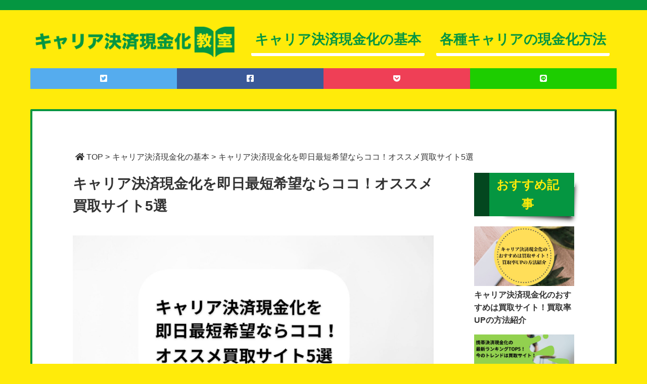

--- FILE ---
content_type: text/html; charset=UTF-8
request_url: https://www.kirkjerk.com/carrierbilling-sameday/
body_size: 17501
content:

<!DOCTYPE html>
<html lang="ja" dir="ltr">
<head>
<!-- 閲覧デバイスのサイズ取得 -->
<meta name="viewport" content="width=device-width,initial-scale=1.0,minimum-scale=1.0">
<!-- jQuery.jsの読み込み -->
<script src="https://ajax.googleapis.com/ajax/libs/jquery/3.5.1/jquery.min.js" integrity="sha384-ZvpUoO/+PpLXR1lu4jmpXWu80pZlYUAfxl5NsBMWOEPSjUn/6Z/hRTt8+pR6L4N2" crossorigin="anonymous"></script>
<!-- ファビコン設定 -->
<link rel="icon" type="image/png" href="https://www.kirkjerk.com/wp-content/themes/xeory_base-child/img/favicon.ico">
<!-- Webフォント設定 -->
<script defer src="https://use.fontawesome.com/releases/v5.15.1/js/all.js"></script>
<link rel="stylesheet" href="https://cdnjs.cloudflare.com/ajax/libs/font-awesome/6.2.1/css/all.min.css" integrity="sha512-MV7K8+y+gLIBoVD59lQIYicR65iaqukzvf/nwasF0nqhPay5w/9lJmVM2hMDcnK1OnMGCdVK+iQrJ7lzPJQd1w==" crossorigin="anonymous" referrerpolicy="no-referrer" />
<!-- Google font -->
<!-- スクロールヒント -->
<link rel="stylesheet" href="https://unpkg.com/scroll-hint@latest/css/scroll-hint.css">
<script src="https://unpkg.com/scroll-hint@latest/js/scroll-hint.min.js"></script>
<meta charset="utf-8">
<script src="https://www.kirkjerk.com/wp-content/themes/xeory_base-child/js/t.js"></script>
<title>キャリア決済現金化を即日最短希望ならココ！オススメ買取サイト5選  |  キャリア決済現金化教室</title>

<!-- Google Tag Manager -->
<script>(function(w,d,s,l,i){w[l]=w[l]||[];w[l].push({'gtm.start':
new Date().getTime(),event:'gtm.js'});var f=d.getElementsByTagName(s)[0],
j=d.createElement(s),dl=l!='dataLayer'?'&l='+l:'';j.async=true;j.src=
'https://www.googletagmanager.com/gtm.js?id='+i+dl;f.parentNode.insertBefore(j,f);
})(window,document,'script','dataLayer','GTM-5RLQFZW');</script>
<!-- End Google Tag Manager -->

  <!-- adobe font -->

  <!-- jQuery,jsの処理 -->
  <script>
  $(function(){
        // スムーズスクロール部分の記述
    // #で始まるアンカーをクリックした場合に処理
    $('a[href*="#"]').on("click", function(){

      // スクロールの速度
      var speed = 400; // ミリ秒
      // アンカーの値取得
      var href= $(this).attr("href");
      // 移動先を取得
      var target = $(href == "#" || href == "" ? 'html' : href);
      // 移動先コンテンツの上部高さ
      var headerHight = 120;
      // 画面の横幅取得
      var w = $(window).width();

      // 移動先を数値で取得
      // if (w >= 991) {
      var position = target.offset().top - headerHight;

      // スムーススクロール
      $('body,html').animate({scrollTop:position}, speed, 'swing');
      return false;
    });

    // 100スクロールしたらフェードインする・見えない時のリンクの無効化
    $(window).scroll(function (){
      var scroll = $(window).scrollTop();
      if (scroll > 100){
        $(".fade").addClass("fade_on");
      } else {
        $(".fade").removeClass("fade_on");
      }
    });

    $(window).scroll(function () {
      //ここから追従ボタンがお問い合わせセクションに入った時フェードアウトする処理
      scrollHeight = $(document).height(); //ドキュメント自体の高さ
      scrollPosition = $(window).height() + $(window).scrollTop(); //現在地
      // fadeoutHeight = $("footer").innerHeight() + $("#contact").innerHeight();
      fadeoutHeight = $("#contact").innerHeight();
      if ( scrollHeight - scrollPosition  <= fadeoutHeight ) { //ドキュメントの高さと現在地の差が消したいの高さ以下になったら
        $(".fade").removeClass("fade_on");
        $(".fade").addClass("no_push");
      }else{
        if (scroll > 100){
          $(".fade").addClass("fade_on");
        }
      }
    });

    // 可視範囲に入ったら特定の箇所をフェードイン表示する
    $(window).scroll(function (){
      $(".fade_section").each(function(){
        var imgPos = $(this).offset().top;
        var scroll = $(window).scrollTop();
        var windowHeight = $(window).height();
        if (scroll > imgPos - windowHeight + windowHeight/5){
          $(this).addClass("fade_on_section");
        } else {
          $(this).removeClass("fade_on_section");
        }
      });
    });

    // 記事内table横スクロール対応用
    $('table').wrap('<div class="table-wrap">');

    // スマホナビを開いた時背景固定、閉じたら戻す
    $("#hamburger_label").click(function () {
      $('body').css('overflow-y', 'hidden');
    });

    $("#hamburger_close").click(function () {
      $('body').css('overflow-y', 'scroll');
    });

    // スマホナビ内のリンククリック後背景固定解除、ナビ閉じる
    $(document).on("click", "#drawer_inner a", function(){
      $('#hamburger_checkbox').prop('checked', false);
      $('body').css('overflow-y', 'scroll');
    });
  });
  </script>

  <script>
  // 電話番号リンクをスマホのみ有効
  $(function() {
    var ua = navigator.userAgent;

    if(ua.indexOf('iPhone') > 0 || ua.indexOf('Android') > 0) {
      $('.tel').each(function() {
        var str = $(this).text();
        $(this).html($('').attr('href', 'tel:' + str.replace(/-/g,'')).append(str + ''));
      });

    }
  });
  </script>

  <script src="https://code.jquery.com/jquery-3.6.0.js" integrity="sha256-WpOohJOqMqqyKL9FccASB9O0KwACQJpFTUBLTYOVvVU=" crossorigin="anonymous"></script>
  <script>
  const consent_chk = document.querySelector('#consent-check');
  // 送信ボタン
  const submit_btn = document.querySelector('.consent-check-submit');

  // チェックボックスの入力イベント
  consent_chk.addEventListener('change', () => {

    // チェックボックスがあれば無効化をオフ、なければオン
    if (consent_chk.checked === true) {
      submit_btn.disabled = false;
    } else {
      submit_btn.disabled = true;
    }

  });
  </script>
  <meta name='robots' content='max-image-preview:large' />
<meta name="keywords" content="キャリア決済 現金化 即日" />
<meta name="description" content="本記事ではキャリア決済現金化を即日対応出来る買取サイト、即日現金化する方法、現金化を即日で行う為の対策、優良買取サイトの見極め方について紹介していきます。" />
<meta name="robots" content="index" />
<meta property="og:title" content="キャリア決済現金化を即日最短希望ならココ！オススメ買取サイト5選" />
<meta property="og:type" content="article" />
<meta property="og:description" content="本記事ではキャリア決済現金化を即日対応出来る買取サイト、即日現金化する方法、現金化を即日で行う為の対策、優良買取サイトの見極め方について紹介していきます。" />
<meta property="og:url" content="https://www.kirkjerk.com/carrierbilling-sameday/" />
<meta property="og:image" content="https://www.kirkjerk.com/wp-content/uploads/2023/01/carrierbilling-sameday-scaled.jpg" />
<meta property="og:locale" content="ja_JP" />
<meta property="og:site_name" content="キャリア決済現金化教室" />
<link href="https://plus.google.com/" rel="publisher" />
<link rel="alternate" type="application/rss+xml" title="キャリア決済現金化教室 &raquo; キャリア決済現金化を即日最短希望ならココ！オススメ買取サイト5選 のコメントのフィード" href="https://www.kirkjerk.com/carrierbilling-sameday/feed/" />
<link rel="alternate" title="oEmbed (JSON)" type="application/json+oembed" href="https://www.kirkjerk.com/wp-json/oembed/1.0/embed?url=https%3A%2F%2Fwww.kirkjerk.com%2Fcarrierbilling-sameday%2F" />
<link rel="alternate" title="oEmbed (XML)" type="text/xml+oembed" href="https://www.kirkjerk.com/wp-json/oembed/1.0/embed?url=https%3A%2F%2Fwww.kirkjerk.com%2Fcarrierbilling-sameday%2F&#038;format=xml" />
<style id='wp-img-auto-sizes-contain-inline-css' type='text/css'>
img:is([sizes=auto i],[sizes^="auto," i]){contain-intrinsic-size:3000px 1500px}
/*# sourceURL=wp-img-auto-sizes-contain-inline-css */
</style>
<link rel='stylesheet' id='base-css-css' href='https://www.kirkjerk.com/wp-content/themes/xeory_base/base.css?ver=6.9' type='text/css' media='all' />
<link rel='stylesheet' id='font-awesome-css' href='https://www.kirkjerk.com/wp-content/themes/xeory_base/lib/fonts/font-awesome-4.5.0/css/font-awesome.min.css?ver=6.9' type='text/css' media='all' />
<style id='wp-emoji-styles-inline-css' type='text/css'>

	img.wp-smiley, img.emoji {
		display: inline !important;
		border: none !important;
		box-shadow: none !important;
		height: 1em !important;
		width: 1em !important;
		margin: 0 0.07em !important;
		vertical-align: -0.1em !important;
		background: none !important;
		padding: 0 !important;
	}
/*# sourceURL=wp-emoji-styles-inline-css */
</style>
<style id='wp-block-library-inline-css' type='text/css'>
:root{--wp-block-synced-color:#7a00df;--wp-block-synced-color--rgb:122,0,223;--wp-bound-block-color:var(--wp-block-synced-color);--wp-editor-canvas-background:#ddd;--wp-admin-theme-color:#007cba;--wp-admin-theme-color--rgb:0,124,186;--wp-admin-theme-color-darker-10:#006ba1;--wp-admin-theme-color-darker-10--rgb:0,107,160.5;--wp-admin-theme-color-darker-20:#005a87;--wp-admin-theme-color-darker-20--rgb:0,90,135;--wp-admin-border-width-focus:2px}@media (min-resolution:192dpi){:root{--wp-admin-border-width-focus:1.5px}}.wp-element-button{cursor:pointer}:root .has-very-light-gray-background-color{background-color:#eee}:root .has-very-dark-gray-background-color{background-color:#313131}:root .has-very-light-gray-color{color:#eee}:root .has-very-dark-gray-color{color:#313131}:root .has-vivid-green-cyan-to-vivid-cyan-blue-gradient-background{background:linear-gradient(135deg,#00d084,#0693e3)}:root .has-purple-crush-gradient-background{background:linear-gradient(135deg,#34e2e4,#4721fb 50%,#ab1dfe)}:root .has-hazy-dawn-gradient-background{background:linear-gradient(135deg,#faaca8,#dad0ec)}:root .has-subdued-olive-gradient-background{background:linear-gradient(135deg,#fafae1,#67a671)}:root .has-atomic-cream-gradient-background{background:linear-gradient(135deg,#fdd79a,#004a59)}:root .has-nightshade-gradient-background{background:linear-gradient(135deg,#330968,#31cdcf)}:root .has-midnight-gradient-background{background:linear-gradient(135deg,#020381,#2874fc)}:root{--wp--preset--font-size--normal:16px;--wp--preset--font-size--huge:42px}.has-regular-font-size{font-size:1em}.has-larger-font-size{font-size:2.625em}.has-normal-font-size{font-size:var(--wp--preset--font-size--normal)}.has-huge-font-size{font-size:var(--wp--preset--font-size--huge)}.has-text-align-center{text-align:center}.has-text-align-left{text-align:left}.has-text-align-right{text-align:right}.has-fit-text{white-space:nowrap!important}#end-resizable-editor-section{display:none}.aligncenter{clear:both}.items-justified-left{justify-content:flex-start}.items-justified-center{justify-content:center}.items-justified-right{justify-content:flex-end}.items-justified-space-between{justify-content:space-between}.screen-reader-text{border:0;clip-path:inset(50%);height:1px;margin:-1px;overflow:hidden;padding:0;position:absolute;width:1px;word-wrap:normal!important}.screen-reader-text:focus{background-color:#ddd;clip-path:none;color:#444;display:block;font-size:1em;height:auto;left:5px;line-height:normal;padding:15px 23px 14px;text-decoration:none;top:5px;width:auto;z-index:100000}html :where(.has-border-color){border-style:solid}html :where([style*=border-top-color]){border-top-style:solid}html :where([style*=border-right-color]){border-right-style:solid}html :where([style*=border-bottom-color]){border-bottom-style:solid}html :where([style*=border-left-color]){border-left-style:solid}html :where([style*=border-width]){border-style:solid}html :where([style*=border-top-width]){border-top-style:solid}html :where([style*=border-right-width]){border-right-style:solid}html :where([style*=border-bottom-width]){border-bottom-style:solid}html :where([style*=border-left-width]){border-left-style:solid}html :where(img[class*=wp-image-]){height:auto;max-width:100%}:where(figure){margin:0 0 1em}html :where(.is-position-sticky){--wp-admin--admin-bar--position-offset:var(--wp-admin--admin-bar--height,0px)}@media screen and (max-width:600px){html :where(.is-position-sticky){--wp-admin--admin-bar--position-offset:0px}}

/*# sourceURL=wp-block-library-inline-css */
</style>
<style id='classic-theme-styles-inline-css' type='text/css'>
/*! This file is auto-generated */
.wp-block-button__link{color:#fff;background-color:#32373c;border-radius:9999px;box-shadow:none;text-decoration:none;padding:calc(.667em + 2px) calc(1.333em + 2px);font-size:1.125em}.wp-block-file__button{background:#32373c;color:#fff;text-decoration:none}
/*# sourceURL=/wp-includes/css/classic-themes.min.css */
</style>
<link rel='stylesheet' id='ez-toc-css' href='https://www.kirkjerk.com/wp-content/plugins/easy-table-of-contents/assets/css/screen.min.css?ver=2.0.44.2' type='text/css' media='all' />
<style id='ez-toc-inline-css' type='text/css'>
div#ez-toc-container p.ez-toc-title {font-size: 120%;}div#ez-toc-container p.ez-toc-title {font-weight: 500;}div#ez-toc-container ul li {font-size: 95%;}div#ez-toc-container nav ul ul li ul li {font-size: 90%!important;}
.ez-toc-container-direction {direction: ltr;}.ez-toc-counter ul{counter-reset: item;}.ez-toc-counter nav ul li a::before {content: counters(item, ".", decimal) ". ";display: inline-block;counter-increment: item;flex-grow: 0;flex-shrink: 0;margin-right: .2em; float: left;}.ez-toc-widget-direction {direction: ltr;}.ez-toc-widget-container ul{counter-reset: item;}.ez-toc-widget-container nav ul li a::before {content: counters(item, ".", decimal) ". ";display: inline-block;counter-increment: item;flex-grow: 0;flex-shrink: 0;margin-right: .2em; float: left;}
/*# sourceURL=ez-toc-inline-css */
</style>
<link rel='stylesheet' id='parent-style-css' href='https://www.kirkjerk.com/wp-content/themes/xeory_base/style.css?ver=6.9' type='text/css' media='all' />
<link rel='stylesheet' id='child-style-css' href='https://www.kirkjerk.com/wp-content/themes/xeory_base-child/style.css?ver=6.9' type='text/css' media='all' />
<link rel='stylesheet' id='main-css-css' href='https://www.kirkjerk.com/wp-content/themes/xeory_base-child/style.css?ver=6.9' type='text/css' media='all' />
<script type="text/javascript" src="https://www.kirkjerk.com/wp-includes/js/jquery/jquery.min.js?ver=3.7.1" id="jquery-core-js"></script>
<script type="text/javascript" src="https://www.kirkjerk.com/wp-includes/js/jquery/jquery-migrate.min.js?ver=3.4.1" id="jquery-migrate-js"></script>
<script type="text/javascript" id="ez-toc-scroll-scriptjs-js-after">
/* <![CDATA[ */
jQuery(document).ready(function(){document.querySelectorAll(".ez-toc-section").forEach(t=>{t.setAttribute("ez-toc-data-id","#"+decodeURI(t.getAttribute("id")))}),jQuery("a.ez-toc-link").click(function(){let t=jQuery(this).attr("href"),e=jQuery("#wpadminbar"),i=0;30>30&&(i=30),e.length&&(i+=e.height()),jQuery('[ez-toc-data-id="'+decodeURI(t)+'"]').length>0&&(i=jQuery('[ez-toc-data-id="'+decodeURI(t)+'"]').offset().top-i),jQuery("html, body").animate({scrollTop:i},500)})});
//# sourceURL=ez-toc-scroll-scriptjs-js-after
/* ]]> */
</script>
<link rel="https://api.w.org/" href="https://www.kirkjerk.com/wp-json/" /><link rel="alternate" title="JSON" type="application/json" href="https://www.kirkjerk.com/wp-json/wp/v2/posts/48" /><link rel="EditURI" type="application/rsd+xml" title="RSD" href="https://www.kirkjerk.com/xmlrpc.php?rsd" />
<meta name="generator" content="WordPress 6.9" />
<link rel="canonical" href="https://www.kirkjerk.com/carrierbilling-sameday/" />
<link rel='shortlink' href='https://www.kirkjerk.com/?p=48' />
	<style type="text/css" id="xeory_base-header-css">
	
	
	</style>
	</head>

<body>
  <!-- Google Tag Manager (noscript) -->
  <noscript><iframe src="https://www.googletagmanager.com/ns.html?id=GTM-5RLQFZW"
  height="0" width="0" style="display:none;visibility:hidden"></iframe></noscript>
  <!-- End Google Tag Manager (noscript) -->
<header>
  <div id="header-nav">
    <ul class="fv-category-list">
      <div id="logo"><a href="https://www.kirkjerk.com"><img src="https://www.kirkjerk.com/wp-content/themes/xeory_base-child/img/logo.png" alt="logo"></a></div>
      <li>
        <a href="https://www.kirkjerk.com/category/basic/" class="basic">キャリア決済現金化の基本</a>
      </li>
      <li>
        <a href="https://www.kirkjerk.com/category/method/" class="method">各種キャリアの現金化方法</a>
      </li>
    </ul>
  </div>

  <div class="sns__container">
    <a class="sns__twitter" href="https://twitter.com/share?url=https://www.kirkjerk.com/carrierbilling-sameday/&text=キャリア決済現金化を即日最短希望ならココ！オススメ買取サイト5選" target="_blank" rel="nofollow noopener">
      <i class="fab fa-twitter-square"></i>
    </a>
    <a class="sns__facebook" href="http://www.facebook.com/share.php?u=https://www.kirkjerk.com/carrierbilling-sameday/" target="_blank" rel="nofollow noopener">
      <i class="fab fa-facebook-square"></i>
    </a>
    <a class="sns__pocket" href="http://getpocket.com/edit?url=https://www.kirkjerk.com/carrierbilling-sameday/&title=キャリア決済現金化を即日最短希望ならココ！オススメ買取サイト5選" target="_blank" rel="nofollow noopener">
      <i class="fab fa-get-pocket"></i>
    </a>
    <a class="sns__line" href="https://social-plugins.line.me/lineit/share?url=https://www.kirkjerk.com/carrierbilling-sameday/" target="_blank" rel="nofollow noopener">
      <i class="fab fa-line"></i>
    </a>
  </div>

<div id="sp-nav">
  <div id="sp-label">
    <h1 id="sp_logo">
      <a href="https://www.kirkjerk.com"><img src="https://www.kirkjerk.com/wp-content/themes/xeory_base-child/img/logo.png" alt="logo"></a>
    </h1>

    <label for="hamburger_checkbox" id="hamburger_label">
      <span id="hamburger_span"></span>
    </label>
  </div>

  <input type="checkbox" name="" value="" id="hamburger_checkbox">
  <div id="drawer">
    <label for="hamburger_checkbox" id="hamburger_close"></label>
    <div id="drawer_inner">
      <ul id="drawer_nav">
        <li>
          <a href="https://www.kirkjerk.com/category/basic/" class="basic">キャリア決済現金化の基本</a>
        </li>
        <li>
          <a href="https://www.kirkjerk.com/category/method/" class="method">各種キャリアの現金化方法</a>
        </li>
      </ul>
    </div>
  </div>
</div>
</header>


  
<main>
  <div class="breadcrumb_wrap breadcrumb_black">
    <ol class="breadcrumb clearfix" itemscope itemtype="https://schema.org/BreadcrumbList" ><li itemscope itemtype="https://schema.org/ListItem" itemprop="itemListElement"><a itemprop="item" href="https://www.kirkjerk.com"><i class="fa fa-home"></i> <span itemprop="name">TOP</span></a><meta itemprop="position" content="1"> > </li><li itemscope itemtype="https://schema.org/ListItem" itemprop="itemListElement"><a itemprop="item" href="https://www.kirkjerk.com/category/basic/"><i class="fa fa-folder"></i> <span itemprop="name">キャリア決済現金化の基本</span></a><meta itemprop="position" content="2"> > </li><li itemscope itemtype="https://schema.org/ListItem" itemprop="itemListElement"><i class="fa fa-file-text"></i> <span itemprop="name">キャリア決済現金化を即日最短希望ならココ！オススメ買取サイト5選</span><meta itemprop="position" content="3"></li></ol>  </div>
  <div id="contents">
    <article id="post-page" class="post-48 post type-post status-publish format-standard has-post-thumbnail hentry category-basic" itemscope="itemscope" itemtype="http://schema.org/BlogPosting">
      <div id="post_list_content_inner">
          <div id="post_header">
            <div id="post_header_inner">
              <div>
                <h1 class="post-title" itemprop="headline">キャリア決済現金化を即日最短希望ならココ！オススメ買取サイト5選</h1>
              </div>

              <div id="post_thumbnail">
                                <img width="2560" height="1516" src="https://www.kirkjerk.com/wp-content/uploads/2023/01/carrierbilling-sameday-scaled.jpg" class="attachment-full size-full wp-post-image" alt="キャリア決済現金化を即日最短希望ならココ！オススメ買取サイト5選" decoding="async" fetchpriority="high" srcset="https://www.kirkjerk.com/wp-content/uploads/2023/01/carrierbilling-sameday-scaled.jpg 2560w, https://www.kirkjerk.com/wp-content/uploads/2023/01/carrierbilling-sameday-300x178.jpg 300w, https://www.kirkjerk.com/wp-content/uploads/2023/01/carrierbilling-sameday-1024x606.jpg 1024w, https://www.kirkjerk.com/wp-content/uploads/2023/01/carrierbilling-sameday-768x455.jpg 768w, https://www.kirkjerk.com/wp-content/uploads/2023/01/carrierbilling-sameday-1536x910.jpg 1536w, https://www.kirkjerk.com/wp-content/uploads/2023/01/carrierbilling-sameday-2048x1213.jpg 2048w, https://www.kirkjerk.com/wp-content/uploads/2023/01/carrierbilling-sameday-304x180.jpg 304w, https://www.kirkjerk.com/wp-content/uploads/2023/01/carrierbilling-sameday-282x167.jpg 282w" sizes="(max-width: 2560px) 100vw, 2560px" />                                </div>
            </div>
          </div>

          <section class="post-content" itemprop="text">
            <p><span style="font-weight: 400;">「キャリア決済現金化を即日最速で行う方法はあるのだろうか」</span></p>
<p><span style="font-weight: 400;">「ギフト券買取サイト」の利用で即日で現金の入手が可能です！</span></p>
<p><span style="font-weight: 400;">ギフト券買取サイトは人気で需要のあるギフト券を取り扱う専門サイトとなっていて、顧客と利益獲得の為に年中無休で稼働しています。</span></p>
<p><span style="font-weight: 400;">そのため急な出費で現金を必要とする方々のニーズに答える事が可能なのです。</span></p>
<p><span style="font-weight: 400;">しかし、キャリア決済現金化は現在ギフト券の購入に多くの制限があります。</span></p>
<p><span style="font-weight: 400;">制限下の中で最も購入方法が多く買取率の高いギフト券がiTunesカードとなっていますが、</span></p>
<p><span style="font-weight: 400;">今回はそのiTunesカードを即日で買い取ってくれるギフト券買取サイトの紹介や実際に現金化するまでの手順について紹介していきます。</span></p>
<p><span style="font-weight: 400;">この記事を読んで分かる事と進めていく順番</span></p>
<ol>
<li style="font-weight: 400;" aria-level="1"><span style="font-weight: 400;">キャリア決済現金化を即日対応出来る買取サイトBEST5</span></li>
<li style="font-weight: 400;" aria-level="1"><span style="font-weight: 400;">iTunesカードを即日現金化する為の方法を詳しく解説</span></li>
<li style="font-weight: 400;" aria-level="1"><span style="font-weight: 400;">キャリア決済現金化を即日で行う為の2つの対策</span></li>
<li style="font-weight: 400;" aria-level="1"><span style="font-weight: 400;">急いでいる時こそ慎重に！優良買取サイトの見極め方</span></li>
</ol>
<p><span style="font-weight: 400;">この記事を最後まで読めばお困りのあなたもキャリア決済現金化を利用して即日現金を入手する事ができるようになります。</span></p>
<p><span style="font-weight: 400;">それではご覧ください。</span></p>
<p>関連記事：<span style="color: #0000ff;"><a style="color: #0000ff;" href="https://kirkjerk.com/carrierbilling-cash/" target="_blank" rel="noopener">携帯キャリア決済の現金化方法完全網羅｜注意点&amp;90％買取の裏技</a></span></p>
<p><strong>※キャリア決現金化教室がこの記事で解説している内容は、ギフト券買取サイト「<a href="https://amaprime.net/" target="_blank" rel="noopener noreferrer">アマプライム</a>」の情報を参考にしています。</strong></p>
<p>参考記事：<a href="https://amaprime.net/itunes-cord-purchase/" target="_blank" rel="noopener noreferrer">Appleギフトカード(iTunesカード)買取おすすめランキングTOP5</a><br />
参考記事：<a href="https://amaprime.net/apple-gift-card-carrier-payment/" target="_blank" rel="noopener">キャリア決済でAppleギフトカード(iTunesカード)を購入する方法をキャリア毎に徹底解説</a></p>
<div id="ez-toc-container" class="ez-toc-v2_0_44_2 counter-hierarchy ez-toc-counter ez-toc-grey ez-toc-container-direction">
<div class="ez-toc-title-container">
<p class="ez-toc-title">目次</p>
<span class="ez-toc-title-toggle"><a href="#" class="ez-toc-pull-right ez-toc-btn ez-toc-btn-xs ez-toc-btn-default ez-toc-toggle" area-label="ez-toc-toggle-icon-1"><label for="item-696e37adaf4e7" aria-label="Table of Content"><span style="display: flex;align-items: center;width: 35px;height: 30px;justify-content: center;direction:ltr;"><svg style="fill: #999;color:#999" xmlns="http://www.w3.org/2000/svg" class="list-377408" width="20px" height="20px" viewBox="0 0 24 24" fill="none"><path d="M6 6H4v2h2V6zm14 0H8v2h12V6zM4 11h2v2H4v-2zm16 0H8v2h12v-2zM4 16h2v2H4v-2zm16 0H8v2h12v-2z" fill="currentColor"></path></svg><svg style="fill: #999;color:#999" class="arrow-unsorted-368013" xmlns="http://www.w3.org/2000/svg" width="10px" height="10px" viewBox="0 0 24 24" version="1.2" baseProfile="tiny"><path d="M18.2 9.3l-6.2-6.3-6.2 6.3c-.2.2-.3.4-.3.7s.1.5.3.7c.2.2.4.3.7.3h11c.3 0 .5-.1.7-.3.2-.2.3-.5.3-.7s-.1-.5-.3-.7zM5.8 14.7l6.2 6.3 6.2-6.3c.2-.2.3-.5.3-.7s-.1-.5-.3-.7c-.2-.2-.4-.3-.7-.3h-11c-.3 0-.5.1-.7.3-.2.2-.3.5-.3.7s.1.5.3.7z"/></svg></span></label><input  type="checkbox" id="item-696e37adaf4e7"></a></span></div>
<nav><ul class='ez-toc-list ez-toc-list-level-1 ' ><li class='ez-toc-page-1 ez-toc-heading-level-2'><a class="ez-toc-link ez-toc-heading-1" href="#1%EF%BC%9A%E3%82%AD%E3%83%A3%E3%83%AA%E3%82%A2%E6%B1%BA%E6%B8%88%E7%8F%BE%E9%87%91%E5%8C%96%E3%82%92%E5%8D%B3%E6%97%A5%E5%AF%BE%E5%BF%9C%E5%87%BA%E6%9D%A5%E3%82%8B%E8%B2%B7%E5%8F%96%E3%82%B5%E3%82%A4%E3%83%88BEST5" title="1：キャリア決済現金化を即日対応出来る買取サイトBEST5">1：キャリア決済現金化を即日対応出来る買取サイトBEST5</a><ul class='ez-toc-list-level-3'><li class='ez-toc-heading-level-3'><a class="ez-toc-link ez-toc-heading-2" href="#%E3%80%901%E4%BD%8D%E3%80%91%E3%82%A2%E3%83%9E%E3%83%97%E3%83%A9%E3%82%A4%E3%83%A0" title="【1位】アマプライム">【1位】アマプライム</a></li><li class='ez-toc-page-1 ez-toc-heading-level-3'><a class="ez-toc-link ez-toc-heading-3" href="#%E3%80%902%E4%BD%8D%E3%80%91%E3%81%84%E3%81%A1%E3%81%88%E3%82%82%E3%82%93" title="【2位】いちえもん">【2位】いちえもん</a></li><li class='ez-toc-page-1 ez-toc-heading-level-3'><a class="ez-toc-link ez-toc-heading-4" href="#%E3%80%903%E4%BD%8D%E3%80%91%E3%81%A8%E3%82%89%E3%81%AE%E3%81%93" title="【3位】とらのこ">【3位】とらのこ</a></li><li class='ez-toc-page-1 ez-toc-heading-level-3'><a class="ez-toc-link ez-toc-heading-5" href="#%E3%80%904%E4%BD%8D%E3%80%91%E3%82%A8%E3%82%A2%E3%82%AE%E3%83%95%E3%83%88" title="【4位】エアギフト">【4位】エアギフト</a></li><li class='ez-toc-page-1 ez-toc-heading-level-3'><a class="ez-toc-link ez-toc-heading-6" href="#%E3%80%905%E4%BD%8D%E3%80%91%E3%82%A6%E3%83%AA%E3%83%81%E3%82%B1" title="【5位】ウリチケ">【5位】ウリチケ</a></li></ul></li><li class='ez-toc-page-1 ez-toc-heading-level-2'><a class="ez-toc-link ez-toc-heading-7" href="#2%EF%BC%9AiTunes%E3%82%AB%E3%83%BC%E3%83%89%E3%82%92%E5%8D%B3%E6%97%A5%E7%8F%BE%E9%87%91%E5%8C%96%E3%81%99%E3%82%8B%E7%82%BA%E3%81%AE%E6%96%B9%E6%B3%95%E3%82%92%E8%A9%B3%E3%81%97%E3%81%8F%E8%A7%A3%E8%AA%AC" title="2：iTunesカードを即日現金化する為の方法を詳しく解説">2：iTunesカードを即日現金化する為の方法を詳しく解説</a><ul class='ez-toc-list-level-3'><li class='ez-toc-heading-level-3'><a class="ez-toc-link ez-toc-heading-8" href="#2-1%EF%BC%9Adocomo_ahamo%E3%81%AE%E6%96%B9%E6%B3%95" title="2-1：docomo&amp;ahamoの方法">2-1：docomo&amp;ahamoの方法</a></li><li class='ez-toc-page-1 ez-toc-heading-level-3'><a class="ez-toc-link ez-toc-heading-9" href="#2-2%EF%BC%9Aau_UQ%E3%83%A2%E3%83%90%E3%82%A4%E3%83%AB%E3%81%AE%E6%96%B9%E6%B3%95" title="2-2：au&amp;UQモバイルの方法">2-2：au&amp;UQモバイルの方法</a></li><li class='ez-toc-page-1 ez-toc-heading-level-3'><a class="ez-toc-link ez-toc-heading-10" href="#2-3%EF%BC%9ASoftBank_%E3%83%AF%E3%82%A4%E3%83%A2%E3%83%90%E3%82%A4%E3%83%AB%E3%81%AE%E6%96%B9%E6%B3%95" title="2-3：SoftBank&amp;ワイモバイルの方法">2-3：SoftBank&amp;ワイモバイルの方法</a></li></ul></li><li class='ez-toc-page-1 ez-toc-heading-level-2'><a class="ez-toc-link ez-toc-heading-11" href="#3%EF%BC%9A%E3%82%AD%E3%83%A3%E3%83%AA%E3%82%A2%E6%B1%BA%E6%B8%88%E7%8F%BE%E9%87%91%E5%8C%96%E3%82%92%E5%8D%B3%E6%97%A5%E3%81%A7%E8%A1%8C%E3%81%86%E7%82%BA%E3%81%AE2%E3%81%A4%E3%81%AE%E5%AF%BE%E7%AD%96" title="3：キャリア決済現金化を即日で行う為の2つの対策">3：キャリア決済現金化を即日で行う為の2つの対策</a><ul class='ez-toc-list-level-3'><li class='ez-toc-heading-level-3'><a class="ez-toc-link ez-toc-heading-12" href="#%E5%AF%BE%E7%AD%96%E2%91%A0%EF%BC%9A%E3%83%8D%E3%83%83%E3%83%88%E3%83%90%E3%83%B3%E3%82%AF%E3%81%A8%E3%83%A2%E3%82%A2%E3%82%BF%E3%82%A4%E3%83%A0%E3%82%B7%E3%82%B9%E3%83%86%E3%83%A0%E3%81%AE%E5%8F%A3%E5%BA%A7%E3%82%92%E7%94%A8%E6%84%8F%E3%81%97%E3%81%A6%E3%81%8A%E3%81%8F" title="対策①：ネットバンクとモアタイムシステムの口座を用意しておく">対策①：ネットバンクとモアタイムシステムの口座を用意しておく</a></li><li class='ez-toc-page-1 ez-toc-heading-level-3'><a class="ez-toc-link ez-toc-heading-13" href="#%E5%AF%BE%E7%AD%96%E2%91%A1%EF%BC%9A%E3%83%87%E3%82%B8%E3%82%BF%E3%83%AB%E3%82%BF%E3%82%A4%E3%83%97%E3%81%AEiTunes%E3%82%AB%E3%83%BC%E3%83%89%E3%82%92%E5%A3%B2%E3%82%8B" title="対策②：デジタルタイプのiTunesカードを売る">対策②：デジタルタイプのiTunesカードを売る</a></li></ul></li><li class='ez-toc-page-1 ez-toc-heading-level-2'><a class="ez-toc-link ez-toc-heading-14" href="#4%EF%BC%9A%E6%80%A5%E3%81%84%E3%81%A7%E3%81%84%E3%82%8B%E6%99%82%E3%81%93%E3%81%9D%E6%85%8E%E9%87%8D%E3%81%AB%EF%BC%81%E5%84%AA%E8%89%AF%E8%B2%B7%E5%8F%96%E3%82%B5%E3%82%A4%E3%83%88%E3%81%AE%E8%A6%8B%E6%A5%B5%E3%82%81%E6%96%B9" title="4：急いでいる時こそ慎重に！優良買取サイトの見極め方">4：急いでいる時こそ慎重に！優良買取サイトの見極め方</a><ul class='ez-toc-list-level-3'><li class='ez-toc-heading-level-3'><a class="ez-toc-link ez-toc-heading-15" href="#4-1%EF%BC%9A95%E4%BB%A5%E4%B8%8A%E3%81%AE%E8%B2%B7%E5%8F%96%E7%8E%87%E3%81%AB%E3%81%AF%E6%B3%A8%E6%84%8F" title="4-1：95%以上の買取率には注意">4-1：95%以上の買取率には注意</a></li><li class='ez-toc-page-1 ez-toc-heading-level-3'><a class="ez-toc-link ez-toc-heading-16" href="#4-2%EF%BC%9A%E6%89%8B%E6%95%B0%E6%96%99%E3%82%92%E7%A2%BA%E8%AA%8D%E3%81%99%E3%82%8B" title="4-2：手数料を確認する">4-2：手数料を確認する</a></li><li class='ez-toc-page-1 ez-toc-heading-level-3'><a class="ez-toc-link ez-toc-heading-17" href="#4-3%EF%BC%9AHP%E3%82%92%E3%82%88%E3%81%8F%E7%A2%BA%E8%AA%8D%E3%81%99%E3%82%8B" title="4-3：HPをよく確認する">4-3：HPをよく確認する</a></li></ul></li><li class='ez-toc-page-1 ez-toc-heading-level-2'><a class="ez-toc-link ez-toc-heading-18" href="#%E3%81%BE%E3%81%A8%E3%82%81" title="まとめ">まとめ</a></li></ul></nav></div>
<h2><span class="ez-toc-section" id="1%EF%BC%9A%E3%82%AD%E3%83%A3%E3%83%AA%E3%82%A2%E6%B1%BA%E6%B8%88%E7%8F%BE%E9%87%91%E5%8C%96%E3%82%92%E5%8D%B3%E6%97%A5%E5%AF%BE%E5%BF%9C%E5%87%BA%E6%9D%A5%E3%82%8B%E8%B2%B7%E5%8F%96%E3%82%B5%E3%82%A4%E3%83%88BEST5"></span><b>1：キャリア決済現金化を即日対応出来る買取サイトBEST5</b><span class="ez-toc-section-end"></span></h2>
<p><img decoding="async" class="aligncenter size-full wp-image-146" src="https://kirkjerk.com/wp-content/uploads/2023/01/carrierbilling-sameday-1-scaled.jpg" alt="キャリア決済現金化を即日対応出来る買取サイトBEST5" width="2560" height="1516" srcset="https://www.kirkjerk.com/wp-content/uploads/2023/01/carrierbilling-sameday-1-scaled.jpg 2560w, https://www.kirkjerk.com/wp-content/uploads/2023/01/carrierbilling-sameday-1-300x178.jpg 300w, https://www.kirkjerk.com/wp-content/uploads/2023/01/carrierbilling-sameday-1-1024x606.jpg 1024w, https://www.kirkjerk.com/wp-content/uploads/2023/01/carrierbilling-sameday-1-768x455.jpg 768w, https://www.kirkjerk.com/wp-content/uploads/2023/01/carrierbilling-sameday-1-1536x910.jpg 1536w, https://www.kirkjerk.com/wp-content/uploads/2023/01/carrierbilling-sameday-1-2048x1213.jpg 2048w, https://www.kirkjerk.com/wp-content/uploads/2023/01/carrierbilling-sameday-1-304x180.jpg 304w, https://www.kirkjerk.com/wp-content/uploads/2023/01/carrierbilling-sameday-1-282x167.jpg 282w" sizes="(max-width: 2560px) 100vw, 2560px" /></p>
<p><span style="font-weight: 400;">まず初めに、キャリア決済現金化で即日現金を手に入れる事ができるギフト券買取サイトを紹介していきます。</span></p>
<p><span style="font-weight: 400;">今回紹介したランキング上位の買取サイトでiTunesカードを現金化することにより、どこよりも高価格で現金化が可能になるでしょう！</span></p>
<p>紹介しているランキングや買取サイトを評価する基準は、ギフト券買取サイト<a href="https://amaprime.net/" target="_blank" rel="noopener">アマプライム</a>の「<a href="https://amaprime.net/itunes-cord-purchase/" target="_blank" rel="noopener">Appleギフトカード(iTunesカード)買取おすすめランキングTOP5</a>」に掲載されている情報を参考にしています。</p>
<h3><span class="ez-toc-section" id="%E3%80%901%E4%BD%8D%E3%80%91%E3%82%A2%E3%83%9E%E3%83%97%E3%83%A9%E3%82%A4%E3%83%A0"></span><b>【1位】アマプライム</b><span class="ez-toc-section-end"></span></h3>
<p><a href="https://amaprime.net/" target="_blank" rel="noopener"><img decoding="async" class="aligncenter wp-image-216 size-full" src="https://www.kirkjerk.com/wp-content/uploads/2024/11/amaprime.png" alt="アマプライム" width="2880" height="1190" srcset="https://www.kirkjerk.com/wp-content/uploads/2024/11/amaprime.png 2880w, https://www.kirkjerk.com/wp-content/uploads/2024/11/amaprime-300x124.png 300w, https://www.kirkjerk.com/wp-content/uploads/2024/11/amaprime-1024x423.png 1024w, https://www.kirkjerk.com/wp-content/uploads/2024/11/amaprime-768x317.png 768w, https://www.kirkjerk.com/wp-content/uploads/2024/11/amaprime-1536x635.png 1536w, https://www.kirkjerk.com/wp-content/uploads/2024/11/amaprime-2048x846.png 2048w, https://www.kirkjerk.com/wp-content/uploads/2024/11/amaprime-304x126.png 304w, https://www.kirkjerk.com/wp-content/uploads/2024/11/amaprime-282x117.png 282w" sizes="(max-width: 2880px) 100vw, 2880px" /></a>アマプライムは買取サイト業界の中でも15年以上の運営歴がある最も老舗サイトです。<br />
長年運営を続けているだけのことはあり、「買取率」「振込速度」「サポート体制」の3つに問題は全くありませんでした。</p>
<p>筆者や電子ギフト券界隈の最新情報は、アマプライムから得ることも多く、全ての面において信頼できる買取サイトだと言えます。</p>
<table style="height: 312px; width: 100%; border-collapse: collapse; border-style: double;">
<tbody>
<tr style="height: 24px;">
<td style="width: 50%; height: 24px; border-style: double; border-color: #069641; background-color: #069641;"><span style="color: #ffffff;"><strong>買取率(初回申し込み)</strong></span></td>
<td style="width: 50%; height: 24px;">最大96％</td>
</tr>
<tr style="height: 24px;">
<td style="width: 50%; height: 24px; border-style: double; border-color: #069641; background-color: #069641;"><span style="color: #ffffff;"><strong>買取率(2回目以降の申し込み)</strong></span></td>
<td style="width: 50%; height: 24px;">最大90％</td>
</tr>
<tr style="height: 24px;">
<td style="width: 50%; height: 24px; border-style: double; border-color: #069641; background-color: #069641;"><span style="color: #ffffff;"><strong>振込スピード</strong></span></td>
<td style="width: 50%; height: 24px;">最短5分</td>
</tr>
<tr style="height: 24px;">
<td style="width: 50%; height: 24px; border-style: double; border-color: #069641; background-color: #069641;"><span style="color: #ffffff;"><strong>振込手数料</strong></span></td>
<td style="width: 50%; height: 24px;">無料</td>
</tr>
<tr style="height: 24px;">
<td style="width: 50%; height: 24px; border-style: double; border-color: #069641; background-color: #069641;"><span style="color: #ffffff;"><b>買取可能な金額</b></span></td>
<td style="width: 50%; height: 24px;">最低1,000円から</td>
</tr>
<tr style="height: 24px;">
<td style="width: 50%; height: 24px; border-style: double; border-color: #069641; background-color: #069641;"><span style="color: #ffffff;"><b>取り扱いギフト券</b></span></td>
<td style="width: 50%; height: 24px;">
<ul>
<li>amazonギフト券</li>
<li>Appleギフトカード(iTunesカード)</li>
<li>GoogelPlayギフトカード</li>
<li>楽天ポイントギフトカード</li>
<li>DMMカード</li>
<li>ニンテンドープリペイドカード</li>
<li>LINEプリペイドカード</li>
<li>WebMoney</li>
<li>GREEプリペイドカード</li>
<li>モバコインカード</li>
<li>プレイステーションネットワークカード</li>
<li>NetRideCash</li>
<li>C-CHECK</li>
<li>Bitcash</li>
</ul>
</td>
</tr>
<tr style="height: 24px;">
<td style="width: 50%; height: 24px; border-style: double; border-color: #069641; background-color: #069641;"><span style="color: #ffffff;"><strong>常設キャンペーン</strong></span></td>
<td style="width: 50%; height: 24px;">LINE申込で買取率最大3％アップ</td>
</tr>
<tr style="height: 24px;">
<td style="width: 50%; height: 24px; border-style: double; border-color: #1ecd00; background-color: #1ecd00;"><span style="color: #ffffff;"><strong>運営会社</strong></span></td>
<td style="width: 50%; height: 24px;">アマプライム</td>
</tr>
<tr>
<td style="width: 50%; border-style: double; border-color: #1ecd00; background-color: #1ecd00;"><span style="color: #ffffff;"><b>公式HP</b></span></td>
<td style="width: 50%;"><a href="https://amaprime.net/" target="_blank" rel="noopener">アマプライム公式HP</a></td>
</tr>
<tr style="height: 48px;">
<td style="width: 50%; height: 48px; border-style: double; border-color: #1ecd00; background-color: #1ecd00;"><span style="color: #ffffff;"><strong>会社住所</strong></span></td>
<td style="width: 50%; height: 48px;">〒153-0051<br />
東京都目黒区上目黒1-18-11</td>
</tr>
<tr style="height: 24px;">
<td style="width: 50%; height: 24px; border-style: double; border-color: #1ecd00; background-color: #1ecd00;"><span style="color: #ffffff;"><strong>営業時間</strong></span></td>
<td style="width: 50%; height: 24px;">24時間365日営業</td>
</tr>
<tr style="height: 24px;">
<td style="width: 50%; height: 24px; border-style: double; border-color: #1ecd00; background-color: #1ecd00;"><span style="color: #ffffff;"><strong>電話番号</strong></span></td>
<td style="width: 50%; height: 24px;">03-6636-5175</td>
</tr>
<tr style="height: 24px;">
<td style="width: 50%; height: 24px; border-style: double; border-color: #1ecd00; background-color: #1ecd00;"><span style="color: #ffffff;"><strong>メールアドレス</strong></span></td>
<td style="width: 50%; height: 24px;">info@amaprime.net</td>
</tr>
</tbody>
</table>
<p style="text-align: center;"><span style="font-size: 18pt;"><strong><a href="https://amaprime.net/" target="_blank" rel="noopener">【アマプライムの買取申込はこちらから】</a></strong></span></p>
<h3><span class="ez-toc-section" id="%E3%80%902%E4%BD%8D%E3%80%91%E3%81%84%E3%81%A1%E3%81%88%E3%82%82%E3%82%93"></span><b>【2位】いちえもん</b><span class="ez-toc-section-end"></span></h3>
<p><a href="https://1emon.co.jp/" target="_blank" rel="noopener noreferrer"><img loading="lazy" decoding="async" class="aligncenter wp-image-271 size-full" src="https://www.kirkjerk.com/wp-content/uploads/2025/02/1emon.png" alt="いちえもん紹介画像" width="2880" height="1554" srcset="https://www.kirkjerk.com/wp-content/uploads/2025/02/1emon.png 2880w, https://www.kirkjerk.com/wp-content/uploads/2025/02/1emon-300x162.png 300w, https://www.kirkjerk.com/wp-content/uploads/2025/02/1emon-1024x553.png 1024w, https://www.kirkjerk.com/wp-content/uploads/2025/02/1emon-768x414.png 768w, https://www.kirkjerk.com/wp-content/uploads/2025/02/1emon-1536x829.png 1536w, https://www.kirkjerk.com/wp-content/uploads/2025/02/1emon-2048x1105.png 2048w, https://www.kirkjerk.com/wp-content/uploads/2025/02/1emon-304x164.png 304w, https://www.kirkjerk.com/wp-content/uploads/2025/02/1emon-282x152.png 282w" sizes="auto, (max-width: 2880px) 100vw, 2880px" /></a></p>
<p>いちえもんは、公平性のある情報発信にも力を入れている買取サイトです。<br />
気になる買取サイトとしての実績も豊富で、運営歴は浅いですが聞いた所によると80万人以上に利用されているようです。</p>
<p>実際に買取申し込みをしたのですが、8分ほどで振込が完了したため納得の評価でしたね。</p>
<table style="height: 336px; width: 100%; border-collapse: collapse; border-style: double;">
<tbody>
<tr style="height: 24px;">
<td style="width: 50%; height: 24px; border-style: double; border-color: #069641; background-color: #069641;"><span style="color: #ffffff;"><strong>買取率(初回申し込み)</strong></span></td>
<td style="width: 50%; height: 24px;">最大96％</td>
</tr>
<tr style="height: 24px;">
<td style="width: 50%; height: 24px; border-style: double; border-color: #069641; background-color: #069641;"><span style="color: #ffffff;"><strong>買取率(2回目以降の申し込み)</strong></span></td>
<td style="width: 50%; height: 24px;">最大90％</td>
</tr>
<tr style="height: 24px;">
<td style="width: 50%; height: 24px; border-style: double; border-color: #069641; background-color: #069641;"><span style="color: #ffffff;"><strong>振込スピード</strong></span></td>
<td style="width: 50%; height: 24px;">最短5分</td>
</tr>
<tr style="height: 24px;">
<td style="width: 50%; height: 24px; border-style: double; border-color: #069641; background-color: #069641;"><span style="color: #ffffff;"><strong>振込手数料</strong></span></td>
<td style="width: 50%; height: 24px;">無料</td>
</tr>
<tr style="height: 24px;">
<td style="width: 50%; height: 24px; border-style: double; border-color: #069641; background-color: #069641;"><span style="color: #ffffff;"><b>買取可能な金額</b></span></td>
<td style="width: 50%; height: 24px;">最低1,000円から</td>
</tr>
<tr style="height: 24px;">
<td style="width: 50%; height: 24px; border-style: double; border-color: #069641; background-color: #069641;"><span style="color: #ffffff;"><b>取り扱いギフト券</b></span></td>
<td style="width: 50%; height: 24px;">
<ul>
<li>amazonギフト券</li>
<li>Appleギフトカード(iTunesカード)</li>
<li>GoogelPlayギフトカード</li>
</ul>
</td>
</tr>
<tr style="height: 24px;">
<td style="width: 50%; height: 24px; border-style: double; border-color: #069641; background-color: #069641;"><span style="color: #ffffff;"><strong>常設キャンペーン</strong></span></td>
<td style="width: 50%; height: 24px;">常設キャンペーンは無し</td>
</tr>
<tr style="height: 24px;">
<td style="width: 50%; height: 24px; border-style: double; border-color: #1ecd00; background-color: #1ecd00;"><span style="color: #ffffff;"><strong>運営会社</strong></span></td>
<td style="width: 50%; height: 24px;">株式会社いちえもん</td>
</tr>
<tr style="height: 24px;">
<td style="width: 50%; border-style: double; border-color: #1ecd00; background-color: #1ecd00; height: 24px;"><span style="color: #ffffff;"><strong>公式HP</strong></span></td>
<td style="width: 50%; height: 24px;"><a href="https://1emon.co.jp/" target="_blank" rel="noopener">いちえもん公式HP</a></td>
</tr>
<tr style="height: 48px;">
<td style="width: 50%; height: 48px; border-style: double; border-color: #1ecd00; background-color: #1ecd00;"><span style="color: #ffffff;"><strong>会社住所</strong></span></td>
<td style="width: 50%; height: 48px;">〒862-0926<br />
熊本県熊本市中央区保田窪1-10-10</td>
</tr>
<tr style="height: 24px;">
<td style="width: 50%; height: 24px; border-style: double; border-color: #1ecd00; background-color: #1ecd00;"><span style="color: #ffffff;"><strong>営業時間</strong></span></td>
<td style="width: 50%; height: 24px;">24時間365日営業</td>
</tr>
<tr style="height: 24px;">
<td style="width: 50%; height: 24px; border-style: double; border-color: #1ecd00; background-color: #1ecd00;"><span style="color: #ffffff;"><strong>電話番号</strong></span></td>
<td style="width: 50%; height: 24px;">メール受付のみ</td>
</tr>
<tr style="height: 24px;">
<td style="width: 50%; height: 24px; border-style: double; border-color: #1ecd00; background-color: #1ecd00;"><span style="color: #ffffff;"><strong>メールアドレス</strong></span></td>
<td style="width: 50%; height: 24px;">info@1emon.co.jp</td>
</tr>
</tbody>
</table>
<p style="text-align: center;"><span style="font-size: 18pt;"><strong><a href="https://1emon.co.jp/" target="_blank" rel="noopener">【いちえもんの買取申込はこちらから】</a></strong></span></p>
<h3><span class="ez-toc-section" id="%E3%80%903%E4%BD%8D%E3%80%91%E3%81%A8%E3%82%89%E3%81%AE%E3%81%93"></span><b>【3位】とらのこ</b><span class="ez-toc-section-end"></span></h3>
<p><a href="https://toranoco.com/digital-gift/" target="_blank" rel="noopener noreferrer nofollow"><img loading="lazy" decoding="async" class="aligncenter wp-image-244 size-full" src="https://www.kirkjerk.com/wp-content/uploads/2024/12/toranoko.png" alt="とらのこの紹介画像" width="2880" height="1554" srcset="https://www.kirkjerk.com/wp-content/uploads/2024/12/toranoko.png 2880w, https://www.kirkjerk.com/wp-content/uploads/2024/12/toranoko-300x162.png 300w, https://www.kirkjerk.com/wp-content/uploads/2024/12/toranoko-1024x553.png 1024w, https://www.kirkjerk.com/wp-content/uploads/2024/12/toranoko-768x414.png 768w, https://www.kirkjerk.com/wp-content/uploads/2024/12/toranoko-1536x829.png 1536w, https://www.kirkjerk.com/wp-content/uploads/2024/12/toranoko-2048x1105.png 2048w, https://www.kirkjerk.com/wp-content/uploads/2024/12/toranoko-304x164.png 304w, https://www.kirkjerk.com/wp-content/uploads/2024/12/toranoko-282x152.png 282w" sizes="auto, (max-width: 2880px) 100vw, 2880px" /></a></p>
<p>とらのこは、全国に24箇所以上のブランド買取の店舗を構えている買取サイトです。<br />
ギフト券買取業界に新規で参入しましたが、すでに人気が右肩上がりです。</p>
<p>買取率や振込速度は、上位の買取サイトとも遜色なくスムーズな現金化は望めます。</p>
<table style="height: 336px; width: 100%; border-collapse: collapse; border-style: double;">
<tbody>
<tr style="height: 24px;">
<td style="width: 50%; height: 24px; border-style: double; border-color: #069641; background-color: #069641;"><span style="color: #ffffff;"><strong>買取率(初回申し込み)</strong></span></td>
<td style="width: 50%; height: 24px;">最大96％</td>
</tr>
<tr style="height: 24px;">
<td style="width: 50%; height: 24px; border-style: double; border-color: #069641; background-color: #069641;"><span style="color: #ffffff;"><strong>買取率(2回目以降の申し込み)</strong></span></td>
<td style="width: 50%; height: 24px;">最大90％</td>
</tr>
<tr style="height: 24px;">
<td style="width: 50%; height: 24px; border-style: double; border-color: #069641; background-color: #069641;"><span style="color: #ffffff;"><strong>振込スピード</strong></span></td>
<td style="width: 50%; height: 24px;">最短5分</td>
</tr>
<tr style="height: 24px;">
<td style="width: 50%; height: 24px; border-style: double; border-color: #069641; background-color: #069641;"><span style="color: #ffffff;"><strong>振込手数料</strong></span></td>
<td style="width: 50%; height: 24px;">無料</td>
</tr>
<tr style="height: 24px;">
<td style="width: 50%; height: 24px; border-style: double; border-color: #069641; background-color: #069641;"><span style="color: #ffffff;"><b>買取可能な金額</b></span></td>
<td style="width: 50%; height: 24px;">最低1,000円から</td>
</tr>
<tr style="height: 24px;">
<td style="width: 50%; height: 24px; border-style: double; border-color: #069641; background-color: #069641;"><span style="color: #ffffff;"><b>取り扱いギフト券</b></span></td>
<td style="width: 50%; height: 24px;">
<ul>
<li>amazonギフト券</li>
<li>Appleギフトカード(iTunesカード)</li>
<li>GoogelPlayギフトカード</li>
</ul>
</td>
</tr>
<tr style="height: 24px;">
<td style="width: 50%; height: 24px; border-style: double; border-color: #069641; background-color: #069641;"><span style="color: #ffffff;"><strong>常設キャンペーン</strong></span></td>
<td style="width: 50%; height: 24px;">LINE申込で買取率最大2％アップ</td>
</tr>
<tr style="height: 24px;">
<td style="width: 50%; height: 24px; border-style: double; border-color: #1ecd00; background-color: #1ecd00;"><span style="color: #ffffff;"><strong>運営会社</strong></span></td>
<td style="width: 50%; height: 24px;">株式会社バズったーーー</td>
</tr>
<tr style="height: 24px;">
<td style="width: 50%; border-style: double; border-color: #1ecd00; background-color: #1ecd00; height: 24px;"><span style="color: #ffffff;"><strong>公式HP</strong></span></td>
<td style="width: 50%; height: 24px;"><a href="https://toranoco.com/" target="_blank" rel="noopener nofollow">とらのこ公式HP</a></td>
</tr>
<tr style="height: 48px;">
<td style="width: 50%; height: 48px; border-style: double; border-color: #1ecd00; background-color: #1ecd00;"><span style="color: #ffffff;"><strong>会社住所</strong></span></td>
<td style="width: 50%; height: 48px;">〒153-0051<br />
東京都目黒区上目黒1-18-11</td>
</tr>
<tr style="height: 24px;">
<td style="width: 50%; height: 24px; border-style: double; border-color: #1ecd00; background-color: #1ecd00;"><span style="color: #ffffff;"><strong>営業時間</strong></span></td>
<td style="width: 50%; height: 24px;">24時間365日営業</td>
</tr>
<tr style="height: 24px;">
<td style="width: 50%; height: 24px; border-style: double; border-color: #1ecd00; background-color: #1ecd00;"><span style="color: #ffffff;"><strong>電話番号</strong></span></td>
<td style="width: 50%; height: 24px;">0120-301-888</td>
</tr>
<tr style="height: 24px;">
<td style="width: 50%; height: 24px; border-style: double; border-color: #1ecd00; background-color: #1ecd00;"><span style="color: #ffffff;"><strong>メールアドレス</strong></span></td>
<td style="width: 50%; height: 24px;">info@toranoco.com</td>
</tr>
</tbody>
</table>
<p style="text-align: center;"><span style="font-size: 18pt;"><strong><a href="https://toranoco.com/digital-gift/" target="_blank" rel="noopener nofollow">【とらのこの買取申込はこちらから】</a></strong></span></p>
<h3><span class="ez-toc-section" id="%E3%80%904%E4%BD%8D%E3%80%91%E3%82%A8%E3%82%A2%E3%82%AE%E3%83%95%E3%83%88"></span><b>【4位】エアギフト</b><span class="ez-toc-section-end"></span></h3>
<p><a href="https://air-gift.com/" target="_blank" rel="noopener"><img loading="lazy" decoding="async" class="aligncenter wp-image-243 size-full" src="https://www.kirkjerk.com/wp-content/uploads/2024/12/airgift.png" alt="エアギフトの紹介画像" width="2880" height="1496" srcset="https://www.kirkjerk.com/wp-content/uploads/2024/12/airgift.png 2880w, https://www.kirkjerk.com/wp-content/uploads/2024/12/airgift-300x156.png 300w, https://www.kirkjerk.com/wp-content/uploads/2024/12/airgift-1024x532.png 1024w, https://www.kirkjerk.com/wp-content/uploads/2024/12/airgift-768x399.png 768w, https://www.kirkjerk.com/wp-content/uploads/2024/12/airgift-1536x798.png 1536w, https://www.kirkjerk.com/wp-content/uploads/2024/12/airgift-2048x1064.png 2048w, https://www.kirkjerk.com/wp-content/uploads/2024/12/airgift-304x158.png 304w, https://www.kirkjerk.com/wp-content/uploads/2024/12/airgift-282x146.png 282w" sizes="auto, (max-width: 2880px) 100vw, 2880px" /></a></p>
<p>エアギフトは、買取サイトの中で最も振込までの時間が早い買取サイトです。<br />
申し込みが殺到する月初は少し遅くなりますが、月の中旬であれば本当に5分程度で申し込みから振込が完了しました。</p>
<table style="height: 336px; width: 100%; border-collapse: collapse; border-style: double;">
<tbody>
<tr style="height: 24px;">
<td style="width: 50%; height: 24px; border-style: double; border-color: #069641; background-color: #069641;"><span style="color: #ffffff;"><strong>買取率(初回申し込み)</strong></span></td>
<td style="width: 50%; height: 24px;">最大96％</td>
</tr>
<tr style="height: 24px;">
<td style="width: 50%; height: 24px; border-style: double; border-color: #069641; background-color: #069641;"><span style="color: #ffffff;"><strong>買取率(2回目以降の申し込み)</strong></span></td>
<td style="width: 50%; height: 24px;">最大90％</td>
</tr>
<tr style="height: 24px;">
<td style="width: 50%; height: 24px; border-style: double; border-color: #069641; background-color: #069641;"><span style="color: #ffffff;"><strong>振込スピード</strong></span></td>
<td style="width: 50%; height: 24px;">最短5分</td>
</tr>
<tr style="height: 24px;">
<td style="width: 50%; height: 24px; border-style: double; border-color: #069641; background-color: #069641;"><span style="color: #ffffff;"><strong>振込手数料</strong></span></td>
<td style="width: 50%; height: 24px;">無料</td>
</tr>
<tr style="height: 24px;">
<td style="width: 50%; height: 24px; border-style: double; border-color: #069641; background-color: #069641;"><span style="color: #ffffff;"><b>買取可能な金額</b></span></td>
<td style="width: 50%; height: 24px;">最低1,000円から</td>
</tr>
<tr style="height: 24px;">
<td style="width: 50%; height: 24px; border-style: double; border-color: #069641; background-color: #069641;"><span style="color: #ffffff;"><b>取り扱いギフト券</b></span></td>
<td style="width: 50%; height: 24px;">
<ul>
<li>amazonギフト券</li>
<li>Appleギフトカード(iTunesカード)</li>
<li>GoogelPlayギフトカード</li>
</ul>
</td>
</tr>
<tr style="height: 24px;">
<td style="width: 50%; height: 24px; border-style: double; border-color: #069641; background-color: #069641;"><span style="color: #ffffff;"><strong>常設キャンペーン</strong></span></td>
<td style="width: 50%; height: 24px;">LINE申込で買取率最大3％アップ</td>
</tr>
<tr style="height: 24px;">
<td style="width: 50%; height: 24px; border-style: double; border-color: #1ecd00; background-color: #1ecd00;"><span style="color: #ffffff;"><strong>運営会社</strong></span></td>
<td style="width: 50%; height: 24px;">エアギフト</td>
</tr>
<tr style="height: 24px;">
<td style="width: 50%; border-style: double; border-color: #1ecd00; background-color: #1ecd00; height: 24px;"><span style="color: #ffffff;"><strong>公式HP</strong></span></td>
<td style="width: 50%; height: 24px;"><a href="https://air-gift.com/" target="_blank" rel="noopener">エアギフト公式HP</a></td>
</tr>
<tr style="height: 48px;">
<td style="width: 50%; height: 48px; border-style: double; border-color: #1ecd00; background-color: #1ecd00;"><span style="color: #ffffff;"><strong>会社住所</strong></span></td>
<td style="width: 50%; height: 48px;">〒153-0051<br />
東京都目黒区上目黒</td>
</tr>
<tr style="height: 24px;">
<td style="width: 50%; height: 24px; border-style: double; border-color: #1ecd00; background-color: #1ecd00;"><span style="color: #ffffff;"><strong>営業時間</strong></span></td>
<td style="width: 50%; height: 24px;">24時間365日営業</td>
</tr>
<tr style="height: 24px;">
<td style="width: 50%; height: 24px; border-style: double; border-color: #1ecd00; background-color: #1ecd00;"><span style="color: #ffffff;"><strong>電話番号</strong></span></td>
<td style="width: 50%; height: 24px;">03-6636-5176</td>
</tr>
<tr style="height: 24px;">
<td style="width: 50%; height: 24px; border-style: double; border-color: #1ecd00; background-color: #1ecd00;"><span style="color: #ffffff;"><strong>メールアドレス</strong></span></td>
<td style="width: 50%; height: 24px;">info@air-gift.com</td>
</tr>
</tbody>
</table>
<p style="text-align: center;"><span style="font-size: 18pt;"><strong><a href="https://air-gift.com/" target="_blank" rel="noopener">【エアギフトの買取申込はこちらから】</a></strong></span></p>
<h3><span class="ez-toc-section" id="%E3%80%905%E4%BD%8D%E3%80%91%E3%82%A6%E3%83%AA%E3%83%81%E3%82%B1"></span><b>【5位】ウリチケ</b><span class="ez-toc-section-end"></span></h3>
<p><a href="https://bestrate.tech/" target="_blank" rel="noopener noreferrer nofollow"><img loading="lazy" decoding="async" class="aligncenter wp-image-242 size-full" src="https://www.kirkjerk.com/wp-content/uploads/2024/12/uritike.png" alt="ウリチケの紹介画像" width="2880" height="1256" srcset="https://www.kirkjerk.com/wp-content/uploads/2024/12/uritike.png 2880w, https://www.kirkjerk.com/wp-content/uploads/2024/12/uritike-300x131.png 300w, https://www.kirkjerk.com/wp-content/uploads/2024/12/uritike-1024x447.png 1024w, https://www.kirkjerk.com/wp-content/uploads/2024/12/uritike-768x335.png 768w, https://www.kirkjerk.com/wp-content/uploads/2024/12/uritike-1536x670.png 1536w, https://www.kirkjerk.com/wp-content/uploads/2024/12/uritike-2048x893.png 2048w, https://www.kirkjerk.com/wp-content/uploads/2024/12/uritike-304x133.png 304w, https://www.kirkjerk.com/wp-content/uploads/2024/12/uritike-282x123.png 282w" sizes="auto, (max-width: 2880px) 100vw, 2880px" /></a></p>
<p>ウリチケは、2024年に新規OPENした買取サイト。<br />
ですが、既に数十万人に利用されている人気の買取サイトです。</p>
<p>買取率や振込速度は他社と比較しても大差もなく、更に始めて利用するお客様でも買取率の交渉ができるのがポイントです。</p>
<p>筆者は、3回中2回も相場より高く買取してもらいました。</p>
<table style="height: 336px; width: 100%; border-collapse: collapse; border-style: double;">
<tbody>
<tr style="height: 24px;">
<td style="width: 50%; height: 24px; border-style: double; border-color: #069641; background-color: #069641;"><span style="color: #ffffff;"><strong>買取率(初回申し込み)</strong></span></td>
<td style="width: 50%; height: 24px;">最大96％</td>
</tr>
<tr style="height: 24px;">
<td style="width: 50%; height: 24px; border-style: double; border-color: #069641; background-color: #069641;"><span style="color: #ffffff;"><strong>買取率(2回目以降の申し込み)</strong></span></td>
<td style="width: 50%; height: 24px;">最大90％</td>
</tr>
<tr style="height: 24px;">
<td style="width: 50%; height: 24px; border-style: double; border-color: #069641; background-color: #069641;"><span style="color: #ffffff;"><strong>振込スピード</strong></span></td>
<td style="width: 50%; height: 24px;">最短5分</td>
</tr>
<tr style="height: 24px;">
<td style="width: 50%; height: 24px; border-style: double; border-color: #069641; background-color: #069641;"><span style="color: #ffffff;"><strong>振込手数料</strong></span></td>
<td style="width: 50%; height: 24px;">無料</td>
</tr>
<tr style="height: 24px;">
<td style="width: 50%; height: 24px; border-style: double; border-color: #069641; background-color: #069641;"><span style="color: #ffffff;"><b>買取可能な金額</b></span></td>
<td style="width: 50%; height: 24px;">最低1,000円から</td>
</tr>
<tr style="height: 24px;">
<td style="width: 50%; height: 24px; border-style: double; border-color: #069641; background-color: #069641;"><span style="color: #ffffff;"><b>取り扱いギフト券</b></span></td>
<td style="width: 50%; height: 24px;">
<ul>
<li>amazonギフト券</li>
<li>Appleギフトカード(iTunesカード)</li>
<li>GoogelPlayギフトカード</li>
</ul>
</td>
</tr>
<tr style="height: 24px;">
<td style="width: 50%; height: 24px; border-style: double; border-color: #069641; background-color: #069641;"><span style="color: #ffffff;"><strong>常設キャンペーン</strong></span></td>
<td style="width: 50%; height: 24px;">LINE申込で買取率最大3％アップ</td>
</tr>
<tr style="height: 24px;">
<td style="width: 50%; height: 24px; border-style: double; border-color: #1ecd00; background-color: #1ecd00;"><span style="color: #ffffff;"><strong>運営会社</strong></span></td>
<td style="width: 50%; height: 24px;">ウリチケ</td>
</tr>
<tr style="height: 24px;">
<td style="width: 50%; border-style: double; border-color: #1ecd00; background-color: #1ecd00; height: 24px;"><span style="color: #ffffff;"><strong>公式HP</strong></span></td>
<td style="width: 50%; height: 24px;"><a href="https://bestrate.tech/" target="_blank" rel="noopener nofollow">ウリチケ公式HP</a></td>
</tr>
<tr style="height: 48px;">
<td style="width: 50%; height: 48px; border-style: double; border-color: #1ecd00; background-color: #1ecd00;"><span style="color: #ffffff;"><strong>会社住所</strong></span></td>
<td style="width: 50%; height: 48px;">〒153-0051<br />
東京都目黒区上目黒</td>
</tr>
<tr style="height: 24px;">
<td style="width: 50%; height: 24px; border-style: double; border-color: #1ecd00; background-color: #1ecd00;"><span style="color: #ffffff;"><strong>営業時間</strong></span></td>
<td style="width: 50%; height: 24px;">24時間365日営業</td>
</tr>
<tr style="height: 24px;">
<td style="width: 50%; height: 24px; border-style: double; border-color: #1ecd00; background-color: #1ecd00;"><span style="color: #ffffff;"><strong>電話番号</strong></span></td>
<td style="width: 50%; height: 24px;">03-6636-5177</td>
</tr>
<tr style="height: 24px;">
<td style="width: 50%; height: 24px; border-style: double; border-color: #1ecd00; background-color: #1ecd00;"><span style="color: #ffffff;"><strong>メールアドレス</strong></span></td>
<td style="width: 50%; height: 24px;">support@bestrate.tech</td>
</tr>
</tbody>
</table>
<p style="text-align: center;"><span style="font-size: 18pt;"><strong><a href="https://bestrate.tech/" target="_blank" rel="noopener nofollow">【ウリチケの買取申込はこちらから】</a></strong></span></p>
<h2><span class="ez-toc-section" id="2%EF%BC%9AiTunes%E3%82%AB%E3%83%BC%E3%83%89%E3%82%92%E5%8D%B3%E6%97%A5%E7%8F%BE%E9%87%91%E5%8C%96%E3%81%99%E3%82%8B%E7%82%BA%E3%81%AE%E6%96%B9%E6%B3%95%E3%82%92%E8%A9%B3%E3%81%97%E3%81%8F%E8%A7%A3%E8%AA%AC"></span><span style="font-size: 18pt;"><b>2：iTunesカードを即日現金化する為の方法を詳しく解説</b></span><span class="ez-toc-section-end"></span></h2>
<p><span style="font-weight: 400;">次にiTunesカードを即日現金化する為の方法をキャリア毎に詳しく解説していきます。</span></p>
<p><span style="font-weight: 400;">主な方法は各携帯会社から発行しているプリペイドカードの利用、もしくはiPhoneを使用する方法になります。</span></p>
<p><span style="font-weight: 400;">「docomo」と「au」のプリペイドカードのみ発行から到着まで最長で10日前後かかりますので、この記事を読んでいる方は早めに準備しておく事をおすすめします。</span></p>
<ul>
<li style="font-weight: 400;" aria-level="1"><span style="font-weight: 400;">docomo&amp;ahamoの方法</span></li>
<li style="font-weight: 400;" aria-level="1"><span style="font-weight: 400;">au&amp;UQモバイルの方法</span></li>
<li style="font-weight: 400;" aria-level="1"><span style="font-weight: 400;">SoftBank&amp;ワイモバイルの方法</span></li>
</ul>
<p>関連記事：<span style="color: #0000ff;"><a style="color: #0000ff;" href="https://kirkjerk.com/carrierbilling-itunes/" target="_blank" rel="noopener">キャリア決済現金化はiTunesカード推奨！2つの理由と購入方法</a></span></p>
<h3><span class="ez-toc-section" id="2-1%EF%BC%9Adocomo_ahamo%E3%81%AE%E6%96%B9%E6%B3%95"></span><b>2-1：docomo&amp;ahamoの方法</b><span class="ez-toc-section-end"></span></h3>
<p><span style="font-weight: 400;">docomoとahamoユーザーの方がキャリア決済現金化をする為の方法を【iPhoneの場合】と【iPhone以外の場合】とで分けて</span></p>
<p><span style="font-weight: 400;">順に紹介していきます。</span></p>
<p><span style="font-weight: 400;">【iPhoneの場合】</span></p>
<p><span style="font-weight: 400;">①iPhoneの[設定]を開き[ユーザー情報]に進む。</span></p>
<p><span style="font-weight: 400;">[支払いと配送先]を選択し[お支払い方法を追加]を選択。</span></p>
<p><span style="font-weight: 400;">[キャリア決済]を選択し支払い方法の変更完了。</span></p>
<p><span style="font-weight: 400;">②アプリから「Apple Store」を開き、購入金額を選びiTunesカードを購入</span></p>
<p><span style="font-weight: 400;">③ギフト券買取サイトへ進みiTunesカードの買取申込をする</span></p>
<p><span style="font-weight: 400;">④現金化完了</span></p>
<p><span style="font-weight: 400;">【iPhone以外の場合】</span></p>
<p><span style="font-weight: 400;">①”dCARD PREPAID”検索しdプリペイドカードの申込をする</span></p>
<p><span style="font-weight: 400;">②10日以内に申込時に登録した住所宛にdプリペイドカードが届く</span></p>
<p><span style="font-weight: 400;">③d払いでdプリペイドカードにチャージする</span></p>
<p><span style="font-weight: 400;">④Apple公式サイトで購入金額を選びiTunesカードを購入する</span></p>
<p><span style="font-weight: 400;">④購入完了画面で/iTunesカードのコードを取得する</span></p>
<p><span style="font-weight: 400;">⑤ギフト券買取サイトへ進みiTunesカードの買取申込をする</span></p>
<p><span style="font-weight: 400;">⑥現金化完了</span></p>
<p>関連記事：<span style="color: #0000ff;"><a style="color: #0000ff;" href="https://kirkjerk.com/docomo-carrierbilling/" target="_blank" rel="noopener">ドコモのキャリア決済現金化方法紹介！5つのリスクとメリット紹介</a></span></p>
<h3><span class="ez-toc-section" id="2-2%EF%BC%9Aau_UQ%E3%83%A2%E3%83%90%E3%82%A4%E3%83%AB%E3%81%AE%E6%96%B9%E6%B3%95"></span><b>2-2：au&amp;UQモバイルの方法</b><span class="ez-toc-section-end"></span></h3>
<p><span style="font-weight: 400;">anユーザーとUQモバイルユーザーの方がキャリア決済現金化を行う為の最新の方法を紹介します。</span></p>
<p><span style="font-weight: 400;">【iPhoneの場合】</span></p>
<p><span style="font-weight: 400;">①iPhoneの[設定]を開き[ユーザー情報]に進む。</span></p>
<p><span style="font-weight: 400;">[支払いと配送先]を選択し[お支払い方法を追加]を選択。</span></p>
<p><span style="font-weight: 400;">[キャリア決済]を選択し支払い方法の変更完了。</span></p>
<p><span style="font-weight: 400;">②アプリから「Apple Store」を開き、購入金額を選びiTunesカードを購入</span></p>
<p><span style="font-weight: 400;">③ギフト券買取サイトへ進みiTunesカードの買取申込をする</span></p>
<p><span style="font-weight: 400;">④現金化完了</span></p>
<p><span style="font-weight: 400;">UQモバイルユーザーのみauかんたん決済を利用するには、事前にUQモバイルの契約とauIDの紐付けが必要です。</span></p>
<p><span style="font-weight: 400;">①auIDの公式サイトにログインする</span></p>
<p><span style="font-weight: 400;">②「MENU」ボタン選択し「UQ mobile契約をau IDに登録する」を選択</span></p>
<p><span style="font-weight: 400;">③電話番号と暗証番号を入力する</span></p>
<p><span style="font-weight: 400;">④SMSに確認コードが送信されるので、入力し認証する</span></p>
<p><span style="font-weight: 400;">⑤パスワード設定後、「利用規約を同意して新規登録」を選択して完了</span></p>
<p><span style="font-weight: 400;">ー以下共通の手続きー</span></p>
<p><span style="font-weight: 400;">【iPhone以外の場合】</span></p>
<p><span style="font-weight: 400;">①”auPAYプリペイドカード”で検索しauPAYプリペイドカードの申込をする</span></p>
<p><span style="font-weight: 400;">②10日以内に申込時に登録した住所宛にauPAYプリペイドカードが届く</span></p>
<p><span style="font-weight: 400;">③auPayアプリのトップ画面から[チャージ]を選択する</span></p>
<p><span style="font-weight: 400;">④チャージ方法から、auかんたん決済を選択する</span></p>
<p><span style="font-weight: 400;">⑤Apple公式サイトで購入金額を選びiTunesカードを購入する</span></p>
<p><span style="font-weight: 400;">⑥購入完了画面で/iTunesカードのコードを取得する</span></p>
<p><span style="font-weight: 400;">⑦ギフト券買取サイトへ進みiTunesカードの買取申込をする</span></p>
<p><span style="font-weight: 400;">⑧現金化完了</span></p>
<p>関連記事：<span style="color: #0000ff;"><a style="color: #0000ff;" href="https://kirkjerk.com/carrierbilling-sokuhuri/" target="_blank" rel="noopener">auかんたん決済現金化でソクフリはアリ？買取サイト推奨の理由3選</a></span></p>
<h3><span class="ez-toc-section" id="2-3%EF%BC%9ASoftBank_%E3%83%AF%E3%82%A4%E3%83%A2%E3%83%90%E3%82%A4%E3%83%AB%E3%81%AE%E6%96%B9%E6%B3%95"></span><b>2-3：SoftBank&amp;ワイモバイルの方法</b><span class="ez-toc-section-end"></span></h3>
<p><span style="font-weight: 400;">SoftBankとワイモバイルユーザーの方々は同様の手順で現金化が可能ですので、まとめて紹介していきます！</span></p>
<p><span style="font-weight: 400;">【iPhoneの場合】</span></p>
<p><span style="font-weight: 400;">①iPhoneの[設定]を開き[ユーザー情報]に進む。</span></p>
<p><span style="font-weight: 400;">[支払いと配送先]を選択し[お支払い方法を追加]を選択。</span></p>
<p><span style="font-weight: 400;">[キャリア決済]を選択し支払い方法の変更完了。</span></p>
<p><span style="font-weight: 400;">②アプリから「Apple Store」を開き、購入金額を選びiTunesカードを購入</span></p>
<p><span style="font-weight: 400;">③ギフト券買取サイトへ進みiTunesカードの買取申込をする</span></p>
<p><span style="font-weight: 400;">④現金化完了</span></p>
<p><span style="font-weight: 400;">【iPhone以外の場合】</span></p>
<p><span style="font-weight: 400;">①ソフトバンクカードアプリをDLしでアカウントを作成する</span></p>
<p><span style="font-weight: 400;">②アカウント作成後にソフトバンクカードを発行※デジタルカードのため即時発行可能</span></p>
<p><span style="font-weight: 400;">③ソフトバンクカードアプリへソフトバンクまとめて支払いを使用しチャージする</span></p>
<p><span style="font-weight: 400;">④Apple公式サイトで購入金額を選びiTunesカードを購入する</span></p>
<p><span style="font-weight: 400;">⑤購入完了画面でiTunesカードのコードを取得する</span></p>
<p><span style="font-weight: 400;">⑥ギフト券買取サイトへ進みiTunesカードの買取申込をする</span></p>
<p><span style="font-weight: 400;">⑦現金化完了</span></p>
<p>関連記事：<span style="color: #0000ff;"><a style="color: #0000ff;" href="https://kirkjerk.com/softbank-carrierbilling/" target="_blank" rel="noopener">ソフトバンクのキャリア決済現金化はギフト券買取サイトがおすすめ</a></span></p>
<h2><span class="ez-toc-section" id="3%EF%BC%9A%E3%82%AD%E3%83%A3%E3%83%AA%E3%82%A2%E6%B1%BA%E6%B8%88%E7%8F%BE%E9%87%91%E5%8C%96%E3%82%92%E5%8D%B3%E6%97%A5%E3%81%A7%E8%A1%8C%E3%81%86%E7%82%BA%E3%81%AE2%E3%81%A4%E3%81%AE%E5%AF%BE%E7%AD%96"></span><b>3：キャリア決済現金化を即日で行う為の2つの対策</b><span class="ez-toc-section-end"></span></h2>
<p><span style="font-weight: 400;">キャリア決済現金化を即日で行う為の2つの対策について紹介していきます。</span></p>
<p><span style="font-weight: 400;">絶対に即日で現金化したいという方は是非ご覧ください。</span></p>
<ul>
<li style="font-weight: 400;" aria-level="1"><span style="font-weight: 400;">対策①：ネットバンクとモアタイムシステムの口座を用意しておく</span></li>
<li style="font-weight: 400;" aria-level="1"><span style="font-weight: 400;">対策②：デジタルタイプのiTunesカードを売る</span></li>
</ul>
<p>関連記事：<span style="color: #0000ff;"><a style="color: #0000ff;" href="https://kirkjerk.com/carrierbilling-cannot/" target="_blank" rel="noopener">キャリア決済で現金化ができないって本当？現金化する方法を教えます</a></span></p>
<h3><span class="ez-toc-section" id="%E5%AF%BE%E7%AD%96%E2%91%A0%EF%BC%9A%E3%83%8D%E3%83%83%E3%83%88%E3%83%90%E3%83%B3%E3%82%AF%E3%81%A8%E3%83%A2%E3%82%A2%E3%82%BF%E3%82%A4%E3%83%A0%E3%82%B7%E3%82%B9%E3%83%86%E3%83%A0%E3%81%AE%E5%8F%A3%E5%BA%A7%E3%82%92%E7%94%A8%E6%84%8F%E3%81%97%E3%81%A6%E3%81%8A%E3%81%8F"></span><b>対策①：ネットバンクとモアタイムシステムの口座を用意しておく</b><span class="ez-toc-section-end"></span></h3>
<p><span style="font-weight: 400;">ネットバンクもしくはモアタイムシステムの口座のどちらかを用意すればリアルタイムで即座に入金の確認ができる様になります。</span></p>
<p><span style="font-weight: 400;">買取サイトが主に取り扱っている主なネットバンクは下記の通りです。</span></p>
<ul>
<li style="font-weight: 400;" aria-level="1"><span style="font-weight: 400;">楽天銀行</span></li>
<li style="font-weight: 400;" aria-level="1"><span style="font-weight: 400;">ジャパンネット銀行</span></li>
<li style="font-weight: 400;" aria-level="1"><span style="font-weight: 400;">ゆうちょ銀行</span></li>
<li style="font-weight: 400;" aria-level="1"><span style="font-weight: 400;">住信SBIネット銀行</span></li>
</ul>
<h3><span class="ez-toc-section" id="%E5%AF%BE%E7%AD%96%E2%91%A1%EF%BC%9A%E3%83%87%E3%82%B8%E3%82%BF%E3%83%AB%E3%82%BF%E3%82%A4%E3%83%97%E3%81%AEiTunes%E3%82%AB%E3%83%BC%E3%83%89%E3%82%92%E5%A3%B2%E3%82%8B"></span><b>対策②：デジタルタイプのiTunesカードを売る</b><span class="ez-toc-section-end"></span></h3>
<p><span style="font-weight: 400;">デジタルコードタイプのiTunesカートを゙買取申込に出すことで、ギフトコードが記載されているギフトメールを転送、もしくは打ち込むだけ手続きが完結するのでお急ぎの方は必ずデジタルタイプを購入しましょう。</span></p>
<h2><span class="ez-toc-section" id="4%EF%BC%9A%E6%80%A5%E3%81%84%E3%81%A7%E3%81%84%E3%82%8B%E6%99%82%E3%81%93%E3%81%9D%E6%85%8E%E9%87%8D%E3%81%AB%EF%BC%81%E5%84%AA%E8%89%AF%E8%B2%B7%E5%8F%96%E3%82%B5%E3%82%A4%E3%83%88%E3%81%AE%E8%A6%8B%E6%A5%B5%E3%82%81%E6%96%B9"></span><b>4：急いでいる時こそ慎重に！優良買取サイトの見極め方</b><span class="ez-toc-section-end"></span></h2>
<p><span style="font-weight: 400;">人は急いでいる時ほど周りが見えなくなってしまい、目の前にある正しい情報さえも誤認しがちです。</span></p>
<p><span style="font-weight: 400;">誤った情報の見逃しによって失敗しないために、優良買取サイトの見極め方を紹介していきます。</span></p>
<ul>
<li style="font-weight: 400;" aria-level="1"><span style="font-weight: 400;">95%以上の買取率には注意</span></li>
<li style="font-weight: 400;" aria-level="1"><span style="font-weight: 400;">手数料を確認する</span></li>
<li style="font-weight: 400;" aria-level="1"><span style="font-weight: 400;">HPをよく確認する</span></li>
</ul>
<h3><span class="ez-toc-section" id="4-1%EF%BC%9A95%E4%BB%A5%E4%B8%8A%E3%81%AE%E8%B2%B7%E5%8F%96%E7%8E%87%E3%81%AB%E3%81%AF%E6%B3%A8%E6%84%8F"></span><b>4-1：95%以上の買取率には注意</b><span class="ez-toc-section-end"></span></h3>
<p><span style="font-weight: 400;">稀に95%以上の買取率を掲げ利用者を呼び込み、ギフト券を騙し取る悪質業者がいる場合があります。</span></p>
<p><span style="font-weight: 400;">買取率の平均相場は86%〜90％となりますので、95%以上の買取率を表記している買取サイトの利用は控えましょう。</span></p>
<h3><span class="ez-toc-section" id="4-2%EF%BC%9A%E6%89%8B%E6%95%B0%E6%96%99%E3%82%92%E7%A2%BA%E8%AA%8D%E3%81%99%E3%82%8B"></span><b>4-2：手数料を確認する</b><span class="ez-toc-section-end"></span></h3>
<p><span style="font-weight: 400;">24時間対応が可能な買取サイトでも、買取金の振込時には手数料を取る買取サイトもあります。</span></p>
<p><span style="font-weight: 400;">今回紹介した買取サイトは全て手数料無料を謳っおり、急いでいる時も手数料の有無については必ず確認するようにしましょう。</span></p>
<h3><span class="ez-toc-section" id="4-3%EF%BC%9AHP%E3%82%92%E3%82%88%E3%81%8F%E7%A2%BA%E8%AA%8D%E3%81%99%E3%82%8B"></span><b>4-3：HPをよく確認する</b><span class="ez-toc-section-end"></span></h3>
<p><span style="font-weight: 400;">買取サイトを利用する際には必ずHPにアクセスし会社概要を確認しましょう。</span></p>
<p><span style="font-weight: 400;">会社概要を見て住所の記載が無い場合や、電話番号が無い、もしくは携帯番号しかない会社には注意しましょう。</span></p>
<p><span style="font-weight: 400;">悪徳業者の場合、何か場所を公表出来ない理由があるか、いつでも逃走できるように住所や電話番号を隠している可能性が高いです。</span></p>
<h2><span class="ez-toc-section" id="%E3%81%BE%E3%81%A8%E3%82%81"></span><b>まとめ</b><span class="ez-toc-section-end"></span></h2>
<p><span style="font-weight: 400;">今回はキャリア決済現金化で即日現金を入手する方法について解説していきました。</span></p>
<p><span style="font-weight: 400;">本記事はまとめると以下の通りになります。</span></p>
<ul>
<li style="font-weight: 400;" aria-level="1"><span style="font-weight: 400;">ギフト券買取サイト利用で24時間即日で現金化可能</span></li>
<li style="font-weight: 400;" aria-level="1"><span style="font-weight: 400;">更にはiTunesカードで高価買取可能</span></li>
<li style="font-weight: 400;" aria-level="1"><span style="font-weight: 400;">ネットバンクかモアタイムシステムの利用でより早く現金化可能</span></li>
<li style="font-weight: 400;" aria-level="1"><span style="font-weight: 400;">急いでいる時こそ落ち着いて買取サイトを選ぼう</span></li>
</ul>
<p><span style="font-weight: 400;">ギフト券買取サイトを利用すればいつ現金が必要になっても安心ですので、悪質なサイトだけは利用しない様に心がけましょう。</span></p>

                      </section>
                </div>
</article>

<aside>
<div id="aside" class="col-md-4" role="complementary" itemscope="itemscope" itemtype="http://schema.org/WPSideBar">
  <div class="side-inner">
      <div class="recommendation">
        <div class="side-head"><h2>おすすめ記事</h2></div>
        <ul class="article_wrap">
          <li>
            <a href="https://www.kirkjerk.com/carrierbilling-cash-recommendation/" class="post_more">
            <p class="thumbnail"><img src="https://www.kirkjerk.com/wp-content/uploads/2023/01/carrierbilling-cash-recommendation-1024x606.jpg" alt=""></p>

                <div class="detail_text">
                    <p class="title">キャリア決済現金化のおすすめは買取サイト！買取率UPの方法紹介</p>
                </div>
            </a>
          </li>

          <li>
            <a href="https://www.kirkjerk.com/carrierbilling-cash-ranking/" class="post_more">
            <p class="thumbnail"><img src="https://www.kirkjerk.com/wp-content/uploads/2023/01/carrierbilling-cash-ranking-1024x606.jpg" alt=""></p>

                <div class="detail_text">
                    <p class="title">携帯決済現金化の最新ランキングTOP5！今のトレンドは買取サイト</p>
                </div>
            </a>
          </li>

          <li>
            <a href="https://www.kirkjerk.com/carrierbilling-wordofmouth-sameday/" class="post_more">
            <p class="thumbnail"><img src="https://www.kirkjerk.com/wp-content/uploads/2023/01/carrierbilling-wordofmouth-sameday-1024x606.jpg" alt=""></p>

                <div class="detail_text">
                    <p class="title">キャリア決済現金化はこの口コミまとめを見るべし！23社評価まとめ</p>
                </div>
            </a>
          </li>
      </ul>
      </div>

      <div class="new">
          <div class="side-head"><h2>新着記事</h2></div>

          <ul class="article_wrap">
                            <li>
                <a href="https://www.kirkjerk.com/mobaten-carrierbilling/" class="post_more">
                                                                                      <p class="thumbnail"><img width="1024" height="606" src="https://www.kirkjerk.com/wp-content/uploads/2023/01/mobaten-carrierbilling-1024x606.jpg" class="attachment-large size-large wp-post-image" alt="モバテンでキャリア決済現金化を行うのはNG！その理由と解決策" decoding="async" loading="lazy" srcset="https://www.kirkjerk.com/wp-content/uploads/2023/01/mobaten-carrierbilling-1024x606.jpg 1024w, https://www.kirkjerk.com/wp-content/uploads/2023/01/mobaten-carrierbilling-300x178.jpg 300w, https://www.kirkjerk.com/wp-content/uploads/2023/01/mobaten-carrierbilling-768x455.jpg 768w, https://www.kirkjerk.com/wp-content/uploads/2023/01/mobaten-carrierbilling-1536x910.jpg 1536w, https://www.kirkjerk.com/wp-content/uploads/2023/01/mobaten-carrierbilling-2048x1213.jpg 2048w, https://www.kirkjerk.com/wp-content/uploads/2023/01/mobaten-carrierbilling-304x180.jpg 304w, https://www.kirkjerk.com/wp-content/uploads/2023/01/mobaten-carrierbilling-282x167.jpg 282w" sizes="auto, (max-width: 1024px) 100vw, 1024px" /></p>
                                          

                    <div class="detail_text">
                      <p class="title">モバテンでキャリア決済現金化を行うのはNG！その理由と解決策</p>
                    </div>
                </a>
              </li>
                          <li>
                <a href="https://www.kirkjerk.com/mineo-carrierbilling/" class="post_more">
                                                                                      <p class="thumbnail"><img width="1024" height="606" src="https://www.kirkjerk.com/wp-content/uploads/2023/01/mineo-carrierbilling-1024x606.jpg" class="attachment-large size-large wp-post-image" alt="mineoでキャリア決済現金化は不可能！理由と対処法紹介" decoding="async" loading="lazy" srcset="https://www.kirkjerk.com/wp-content/uploads/2023/01/mineo-carrierbilling-1024x606.jpg 1024w, https://www.kirkjerk.com/wp-content/uploads/2023/01/mineo-carrierbilling-300x178.jpg 300w, https://www.kirkjerk.com/wp-content/uploads/2023/01/mineo-carrierbilling-768x455.jpg 768w, https://www.kirkjerk.com/wp-content/uploads/2023/01/mineo-carrierbilling-1536x910.jpg 1536w, https://www.kirkjerk.com/wp-content/uploads/2023/01/mineo-carrierbilling-2048x1213.jpg 2048w, https://www.kirkjerk.com/wp-content/uploads/2023/01/mineo-carrierbilling-304x180.jpg 304w, https://www.kirkjerk.com/wp-content/uploads/2023/01/mineo-carrierbilling-282x167.jpg 282w" sizes="auto, (max-width: 1024px) 100vw, 1024px" /></p>
                                          

                    <div class="detail_text">
                      <p class="title">mineoでキャリア決済現金化は不可能！理由と対処法紹介</p>
                    </div>
                </a>
              </li>
                          <li>
                <a href="https://www.kirkjerk.com/uqmobile-carrierbilling/" class="post_more">
                                                                                      <p class="thumbnail"><img width="1024" height="606" src="https://www.kirkjerk.com/wp-content/uploads/2023/01/uqmobile-carrierbilling-2-1024x606.jpg" class="attachment-large size-large wp-post-image" alt="UQモバイルのキャリア決済を5STEPで現金化！4つの注意点" decoding="async" loading="lazy" srcset="https://www.kirkjerk.com/wp-content/uploads/2023/01/uqmobile-carrierbilling-2-1024x606.jpg 1024w, https://www.kirkjerk.com/wp-content/uploads/2023/01/uqmobile-carrierbilling-2-300x178.jpg 300w, https://www.kirkjerk.com/wp-content/uploads/2023/01/uqmobile-carrierbilling-2-768x455.jpg 768w, https://www.kirkjerk.com/wp-content/uploads/2023/01/uqmobile-carrierbilling-2-1536x910.jpg 1536w, https://www.kirkjerk.com/wp-content/uploads/2023/01/uqmobile-carrierbilling-2-2048x1213.jpg 2048w, https://www.kirkjerk.com/wp-content/uploads/2023/01/uqmobile-carrierbilling-2-304x180.jpg 304w, https://www.kirkjerk.com/wp-content/uploads/2023/01/uqmobile-carrierbilling-2-282x167.jpg 282w" sizes="auto, (max-width: 1024px) 100vw, 1024px" /></p>
                                          

                    <div class="detail_text">
                      <p class="title">UQモバイルのキャリア決済を5STEPで現金化！4つの注意点</p>
                    </div>
                </a>
              </li>
                      </ul>
      </div>
  </div>
</div><!-- aside -->
</aside>
</div><!-- /content -->
</main>
<footer>
<span>当サイト(キャリア決済現金化教室)は、以下のサイトが発信している情報を参考にさせていただきました。</span>
<p class="link"><a href="https://amaprime.net/">参考サイト①｜Appleギフトカード・amazonギフト券買取「アマプライム」</a></p>
<p class="link"><a href="https://amaprime.net/itunes-cord-purchase/">参考記事｜Appleギフトカード(iTunesカード)買取おすすめランキングTOP5</a></p>
<p class="link"><a href="https://buzztter.co.jp/urutike/">参考サイト②｜ギフト券買取情報メディア「ウルチケ」</a></p>
<p class="link"><a href="https://buzztter.co.jp/urutike/mobile-settlement-cash-16110">参考記事｜携帯キャリア決済現金化おすすめ業者ランキングTOP5</a></p>
<p class="link"><a href="https://cafedemiki.jp/">参考サイト③｜モバチェンジ</a></p>
<p class="link"><a href="https://www.floriditalondon.com/">参考サイト④｜GiFoo!</a></p>
<p class="link"><a href="https://laodamia.com/">参考サイト⑤｜iTunes買取案内所</a></p>
<p class="link"><a href="https://www.tcdss.net/">参考サイト⑥｜アイチュン -リンゴ買取広場-</a></p>
<p class="link"><a href="https://stampcarnival.com/">参考サイト⑦｜キャリア決済現金化ナビ</a></p>
  <p class="copyright">&copy&ensp;2023&ensp;carrier&ensp;billing&ensp;cash&ensp;school&ensp;All&ensp;rights&ensp;reserved.</p>
</footer>
</body>
</html>


--- FILE ---
content_type: text/css
request_url: https://www.kirkjerk.com/wp-content/themes/xeory_base-child/style.css?ver=6.9
body_size: 8369
content:
/*
 Theme Name:   xeory_base Child
 Theme URI:    http://xeory.jp/
 Description:  xeory_base Child Theme
 Author:       buzztter
 Author URI:   https://toribae.com/ceo/
 Template:     xeory_base
 Version:      1.0.0
 License:      GNU General Public License v2 or later
 License URI:  http://www.gnu.org/licenses/gpl-2.0.html
 Tags:         light, dark, two-columns, right-sidebar, responsive-layout, accessibility-ready
 Text Domain:  xeory_base-child
*/

@charset "UTF-8";
/*--------------------
*  共通
--------------------*/
html {
  margin: 0;
  padding: 0;
  border-top: 20px solid #059641;
  border-bottom: 20px solid #059641;
}
body{
  font-family: "游ゴシック体", YuGothic, "游ゴシック Medium", "Yu Gothic Medium", "游ゴシック", "Yu Gothic",sans-serif;
  margin: 0;
  position: relative;
  font-size: 16px;
  color: #333;
  width: 100%;
  overflow-wrap: break-word;
  word-wrap: break-word;
  padding: 30px 60px;
  background-color: #ffeb0a;
  z-index: -2;
}
main {
  position: relative;
  background-color: #fff;
  margin: auto;
  padding: 60px 80px 80px;
  border: outset 4px #059641;
  border-radius: 3px;
  z-index: -1;
}

.clearfix::after {
	content: "";
	display: block;
	clear: both;
}

a{
  text-decoration: none;
  color: #0044CC;
}
a:hover {
  text-decoration: none;
}

ul{
  padding: 0;
}

li{
  list-style: none;
}

h2{
  margin: 0;
  font-weight: bold;
  font-size: 24px
}
.section-header {
  width: 20%;
  height: 170px;
  position: relative; /* boxを基準点にする */
  overflow: hidden; /* はみ出した擬似要素を隠す */
}
h3{
  font-weight: bold;
  font-size: 18px;
}

h4{
  font-weight: bold;
}

table,th, td{
  border: none;
}

.table-wrap {
  overflow-x: scroll;
  white-space: nowrap;
}

th{
  font-weight: bold;
}

.pc {
  display: block;
}
.sp {
  display: none;
}
/* 追従 */
#follow {
  position: fixed;
  display: block;
  text-align: center;
  right: 40px;
  bottom: 40px;
  z-index: 300;
}
.page_top_btn {
  display: block;
  border-radius: 50%;
  padding: 11px;
  background-color: #ffeb0a;
  width: 80px;
  height: 80px;
  text-align: center;
  line-height: 56px;
  box-shadow: 1px 4px 8px 1px rgba(255,255,255,0.6) inset, 2px 5px 0px -1px #BFA670, 3px 4px 8px 6px rgba(0,0,0,0.16), 0px 3px 6px 1px rgba(0,0,0,0.2);
  margin: 0 auto;
  font-weight: bold;
  font-size: 1.2rem;
  color: #333;
}

/*--------------------
*  PC-ヘッダー
--------------------*/
#sp-nav {
  display: none;
}

#logo {
  width: 400px;
  margin: auto 20px 0px auto;
}

.sns__container {
  display: flex;
  width: 100%;
  margin-bottom: 40px;
}

.sns__container a {
  width: 100%;
  text-align: center;
  color: #fff;
  padding: 0.5rem 0;
}

.sns__container a:hover {
    opacity: 0.6;
}

.sns__twitter {
    background: #55acee;
}

.sns__facebook {
    background: #3b5998;
}

.sns__pocket {
    background: #ef3f56;
}

.sns__line {
    background: #1dcd00;
}

.sns__hatena {
    background: #00a5de;
}
#header-nav {
  -webkit-box-align: center;
  -webkit-align-items: center;
      -ms-flex-align: center;
          align-items: center;
  width: 100%;
  margin-bottom: 20px;
}

/* カテゴリーリスト */
.fv-category-list {
  width: 100%;
  display: flex;
  justify-content: space-between;
}
.fv-category-list li {
  width: calc(100% / 3 - 20px);
}
.fv-category-list li a {
  text-align: center;
  width: auto;
  padding: 6px 7px;
  border-bottom: solid 6px #fff;
  color: #059641;
  font-size: 1.7rem;
    display: inline-block;
  transition: all .3s ease 0s;
  font-weight: bold;
  border-radius: 3px;
  margin: 0 10px;
}
.fv-category-list li a:hover {
  background-color: #059641;
  color: #fff;
}


/*---アーカイブページ---*/
section #post_list_content_inner {
  width: 80%;
}
.post-loop-wrap .search-thumbnail {
  float: left;
  margin-right: 20px;
  margin-bottom: 20px;
  position: relative;
}
.post-loop-wrap .search-thumbnail img {
  width: 100%;
  height: auto;
}
.search-zoom img {
	width: 208px;
	height: 138px;
	-webkit-transition: all 0.1s ease;
	transition: all 0.3s ease;
}
.search-zoom img:hover {
	-webkit-transform: scale(1.5,1.5);
	transform: scale(1.1,1.1);
}
.post-loop-wrap .search-content{
  width: 100%;
  display: flow-root;
  padding: 10px 15px;
}
.post-loop-wrap .search-title {
  font-size: 16px;
  margin-bottom: 10px;
  font-weight: bold;
}
.post-loop-wrap .search-title a {
  color: #525E6C;
}
.post-loop-wrap .search-title a:hover {
  color: #6ea5e1;
  text-decoration:none;
}
.post-loop-wrap .search-met {
  font-size:12px;
  margin-bottom:10px;
  display:inline-block;
  color:#555555;
  border-bottom:1px #888 solid;
  padding:0 6px 0 3px;
}

/*--------------------
*  PC-FV
--------------------*/
#category {
  background-size: auto auto;
  background-color: rgba(232, 232, 232, 1);
  background-image: repeating-linear-gradient(45deg, transparent, transparent 18px, rgba(255, 255, 255, 1) 18px, rgba(255, 255, 255, 1) 19px );
}

.category-list {
  display: flex;
  justify-content: space-between;
  flex-wrap: wrap;
  align-content: flex-start;
  margin: 0 auto;
}
.category-item {
  width: calc((100% / 3) - 30px);
  background-color: #fff;
  padding: 20px 20px 40px 20px;
  display: flex;
  flex-direction: column;
  margin-bottom: 0;
}
.category-box {
  display: flex;
  flex-direction: column;
  flex-grow: 1;
}
.category-item h3 {
  text-align: center;
  font-weight: bold;
  color: #0078FF;
  margin: 20px 0;
}
.category-item p {
  font-size: 1rem;
}
.category-img {
  width: 100%;
}

.category-field {
  display: block;
  padding: 40px 0;
  flex-grow: 1;
}

.category-field ol li {
	list-style-type: decimal;/* リストの左側に黒丸 */
	margin-left: 24px;/* リストの左側に余白 */
	text-align: left;
}

.category-field li a {
  font-weight: bold;
}

.more-list,
.category-btn {
  text-align: center;
  margin: 0 auto;
}

.more-list .button_dashed {
  padding: 15px 40px;
}

.wrap{
  display: flex;
  justify-content: flex-start;
  align-items: stretch;
  flex-wrap: wrap;
}

.main-inner{
  margin-right: 0;
}

.btn,
a.btn,
button.btn {
  font-size: 1.6rem;
  font-weight: 700;
  line-height: 1.5;
  position: relative;
  display: inline-block;
  cursor: pointer;
  -webkit-user-select: none;
  -moz-user-select: none;
  -ms-user-select: none;
  user-select: none;
  -webkit-transition: all 0.3s;
  transition: all 0.3s;
  text-align: center;
  vertical-align: middle;
  text-decoration: none;
  letter-spacing: 0.1em;
  color: #212529;
}

a.btn-border-shadow {
  padding: 15px 50px 15px 50px;
  background: #FDEADF;
}

a.btn-border-shadow:before {
  position: absolute;
  top: -8px;
  left: -8px;
  width: calc(100% - 3px);
  height: calc(100% - 2px);
  content: "";
  -webkit-transition: all 0.3s ease;
  transition: all 0.3s ease;
  border: 2px solid #333;
}
a.btn-border-shadow:after {
  position: absolute;
  content: '';
  width: 8px;
  height: 8px;
  border: 0;
  border-top: 3px solid #333;
  border-right: 3px solid #333;
  top: 50%;
  right: 25px;
  margin-top: -4px;
  transform: rotate(45deg);
}

a.btn-border-shadow:hover {
  padding: 15px 50px 15px 50px;
}

a.btn-border-shadow:hover:before {
  top: 0;
  left: 0;
  border: 3px solid #333;
  height: calc(100% - 4px);
}

/*--------------------
*  PC-Recent
--------------------*/
#recent {
  text-align: center;
}

/*--------------------
*  プライバシーポリシー
--------------------*/
#privacypolicy h2 {
  margin-bottom: 10px;
  font-size: 24px;
}

#privacypolicy h3{
  margin-bottom: 30px;
  display: inline-block;
  font-size: 26px;
}

#privacypolicy p{
  margin: 0;
  text-align: 2;
  margin-bottom: 30px;
}

#privacypolicy p:last-child{
  margin: 0;
}


/*--------------------
*  PC-フッター
--------------------*/
footer{
  padding-top: 20px;
  margin: 0 auto;
}

#footer_inner {
  text-align: center;
}
.footer-privacy {
  text-align: center;
}
.footer-privacy a {
  color: #333;
  font-size: 0.9rem;
  text-decoration: underline;
}
.footer-privacy a:hover {
  opacity: 0.6;
}

.copyright {
  font-size: 0.8rem;
  text-align: center;
  margin: 0 auto;
}

.link {
    width: 100%;
    text-align: center;
}

.link a {
    font-size: 0.8rem;
    color: #333;
    text-decoration: underline;
}

/*--------------------
*  PC-固定ページ
--------------------*/
/* パン屑 */
.breadcrumb {
  width: auto;
  margin: 20px 0px 20px 0px;
  font-size: 1rem;
}
.breadcrumb li {
  float: left;
  margin-left: 5px;
}
.breadcrumb li a {
  text-decoration: none;
  color: #333;
}

.breadcrumb .fa-folder,
.breadcrumb .fa-file-text,
.breadcrumb .fa-file {
  display: none;
}

/* TOPに戻る */
.top-btn {
  margin: 40px 0 0 20px;
}
.top-btn a {
  font-size: 1.5rem;
}

/* PC-固定ページ-コンテンツ */
#contents {
  display: flex;
}

.category-name {
  font-size: 1.7rem;
  position: relative;
  padding: 10px 60px 10px;
  margin-bottom: 40px;
  color: #ffeb0a;
  border-left: solid 40px #03471f;
  background-color: #059641;
  text-align: center;
  font-family: toppan-bunkyu-midashi-go-std, sans-serif;
  font-weight: 900;
  font-style: normal;
}
.category-name::before {
  position: absolute;
  right: 1px;
  bottom: 9px;
  width: 50%;
  height: 70%;
  box-shadow: 1px 9px 11px #333;
  transform: rotate(2deg);
  content: '';
  z-index: -1;
}

article {
  width: calc(80% - 80px);
  margin-right: 80px;
  text-align: center;
}

aside {
  display: block;
  width: 20%;
}

.recommendation,
.new {
  margin-bottom: 40px;
  text-align: center;
}

.recommendation .article_wrap,
.new .article_wrap{
  gap: 0;
}

.side-head {
  position: relative;
  padding: 5px 20px 5px 5px;
  margin-bottom: 20px;
  color: #ffeb0a;
  border-left: solid 30px #03471f;
  background-color: #059641;
  text-align: center;
  font-family: toppan-bunkyu-midashi-go-std, sans-serif;
  font-weight: 900;
  font-style: normal;
}
.side-head::before {
  position: absolute;
  right: 1px;
  bottom: 5px;
  width: 80%;
  height: 80%;
  box-shadow: 1px 6px 8px #333;
  transform: rotate(4deg);
  content: '';
  z-index: -1;
}


.side-inner .cat-content, article.post, article.page, article.wp101, article.seo101 {
  border-radius: 0;
  padding: 0;
  border: none;
}_wrap{
  flex-direction: column;
  justify-content: center;
  gap: 0;
}
.side-inner .article_wrap li {
  width: 100%;
}
.side-inner .article_wrap li:nth-child(2n+1)::after {
  content: none;
}
.side-inner .title {
  margin-bottom: 1rem;
}

.recommendation-list {
  width: 100%;
  margin: 0 auto;
}
.rank-list li,
.recommendation li {
  display: flex;
  flex-direction: column;
  justify-content: space-between;
}

.side-inner .detail_text {
  padding: 5px 0px 0px;
}


/* 未修正 */
.wpp-thumbnail {
  margin: 0 1rem;
}

/* 一覧 対応済み */
.thumb {
  width: 40%;
  margin-right: 20px;
}

.thumb img {
  width: 100%;
  height: auto;
}

.article_wrap {
  display: flex;
  flex-wrap: wrap;
  flex-direction: row;
  justify-content: center;
  gap: 60px 80px;
  width: 100%;
}
.recommend-wrap {
  margin-bottom: 140px;/* bottom: -60px + margin-bottom: 80px */
}

.article_wrap li {
  position: relative;
  width: calc(100% / 2 - 40px);
  padding: 0;
  display: flex;
  flex-direction: column;
}
.article_wrap li:nth-child(2n+1)::after {
  content: "";
	position: absolute;
	top: 0;
	right: -40px; /*--gap横幅80px÷2--*/
	width: 2px; /*--縦線の太さ(幅)--*/
	height: 100%;
	background-color: #333;
}
.article_wrap li a {
  display: flex;
  flex-direction: column;
  flex-grow: 1;
}
.article_wrap:after {
  content: "";
  width: calc(100% / 2 - 40px);
}
#FV .article_wrap,
.recommend-wrap {
  justify-content: left;
}
#FV .article_wrap li,
.recommend-wrap li {
  width: 50%;
}
#FV .article_wrap li:nth-child(2n+1)::after,
.recommend-wrap li:nth-child(2n+1)::after {
  content: none;
}
#FV .article_wrap:after,
.recommend-wrap:after {
  content: none;
}
.article_wrap li:hover {
  opacity: 0.8;
  cursor: pointer;
}
#FV .article_wrap li:hover,
.recommend-wrap li:hover {
  opacity: 1;
}

.recommend-inner {
  width: 80%;
}
.detail_text .title,
.detail_text .date {
  color: #333;
}

.rank1 {
  margin-bottom: 50px;
}
.rank2,
.rank3 {
  margin-top: 50px;
}

.rank-img {
  position: absolute;
  top: -45px;
  left: 50%;
  transform: translateY(-50%) translateX(-50%);
  width: 100px;
}

.more-btn {
  font-size: 1.2rem;
  font-weight: 700;
  line-height: 1.5;
  display: inline-block;
  background-color: #FAEFD7;
  padding: 1rem 4rem;
  cursor: pointer;

  -webkit-user-select: none;
  -moz-user-select: none;
  -ms-user-select: none;
  user-select: none;

  -webkit-transition: all 0.3s ease;
  transition: all 0.3s ease;

  text-align: center;
  vertical-align: middle;
  text-decoration: none;
  letter-spacing: 0.1em;
  border-radius: 0.5rem;
  border-bottom: 5px solid #BEBEBE;
  position: relative;
  color: #333;
}
.more-btn:after {
  content: '';
  width: 10px;
  height: 10px;
  border: 0;
  border-top: solid 3px #333;
  border-right: solid 3px #333;
  position: absolute;
  top: 40%;
  right: 40px;
  margin-top: 0px;
  transform: rotate(45deg);
}

.more-btn:hover {
  margin-top: 3px;
  border-bottom: 2px solid #BEBEBE;
}

.more-btn {
  border-radius: 100vh;
}

.fa-position-right {
  position: absolute;
  top: calc(50% - .5em);
  right: 1rem;
}

.post_more {
  position: relative;
  display: block;
  justify-content: center;
  align-items: center;
  width: 100%;
  margin: 0 auto;
  font-size: 0.8em;
font-weight: bold;
}
.post_more::before {
  display: block;
  content: "";
  background-repeat: no-repeat;
  background-position: center;
  background-size: contain;
}

.thum-box {
  position: relative;
}

.thumbnail {
  width: 50%;
}
.article_wrap .thumbnail {
  width: 100%;
}

.thumbnail img {
  width: 100%;
  height: auto;
  object-fit: cover;
}

.text-box {
  display: flex;
  justify-content: space-between;
}
.cat {
  width: auto;
  color: #333;
  display: inline-block;
  font-size: 1rem;
  font-weight: normal;
}

.title {
  font-size: 1rem;
  margin-bottom: 2rem;
  font-weight: bold;
}
.detail_text {
  display: flex;
  flex-direction: column;
  justify-content: space-between;
  padding: 15px 0px 0px;
  text-align: left;
  flex-grow: 1;
}
#FV .detail_text,
.recommend-wrap .detail_text {
  position: absolute;
  background-color: #fff;
  border: 1px solid #ccc;
  padding: 20px 40px;
  width: 120%;
  height: 80%;
  bottom: 40px;
  right: calc(-100% + 20px);
  justify-content: flex-start;
}
.recommend-wrap .detail_text {
  bottom: -80px;
  width: 140%;
}
.post-more {
  display: inline-block;
  position: absolute;
  text-align: center;
  bottom: 20px;
  right: 80px;
  padding: 10px;
  border: 2px solid #333;
  color: #333;
}
.post-more:hover {
  opacity: 0.6;
}
.date {
  display: block;
  text-align: right;
  font-weight: normal;
}

.recommend-inner .article_wrap {
  flex-direction: column;
}
.recommend-inner .article_wrap li:nth-child(2n+1)::after {
  content: none;
}
.recommend-inner .article_wrap .small {
  width: 100%;
}
.article_wrap .small a {
  flex-direction: row;
}
.article_wrap .small .thumbnail {
  width: 40%;
}
.small .detail_text {
  width: 60%;
  padding-left: 20px;
  justify-content: flex-start;
}
.small .detail_text .title {
  font-size: 1.5rem;
}

/*--------------------
*  PC-記事一覧
--------------------*/
.postlist_wrap {
  display: flex;
  flex-wrap: wrap;
  flex-direction: column;
  justify-content: center;
  gap: 30px;
  width: 100%;
  margin-bottom: 100px;
}

.postlist_wrap li {
  width: 100%;
  display: flex;
}
.postlist_wrap li a {
  display: flex;
}
.postlist_wrap li:hover {
  opacity: 0.8;
  cursor: pointer;
}

.postlist_wrap .thum-box {
  width: 45%;
  border-radius: 20px;
  background: #fff;
}

.postlist_wrap .detail_text {
  padding: 0px 20px 0px 30px;
  width: 50%;
  display: flex;
  flex-direction: column;
}
.postlist_wrap .title {
  font-size: 1.5rem;
}

/* ページネーション */
.pagination {
  margin: 0;
}
.pagination .current,
.pagination a:hover {
  background: #ffeb0a;
  border-radius: 5px;
}
.pagination a, .pagination > span {
  margin: 2px 10px 2px 0;
}

a.btn-border-shadow:after {
  border-top: 2px solid #333;
  border-right: 2px solid #333;
  top: 43%;
  right: 25px;
}

/*--------------------
*  PC-記事
--------------------*/
article.post {
  border: none;
}

.cat-content .post-title,
article.page .post-title {
  margin: 0 0 36px;
  font-size: 28px;
  clear: both;
  font-weight: bold;
}

#post-page #post_list_content_inner {
  width: 100%;
  text-align: left;
}

#post-page .cat {
  margin: 0 0 10px 0;
}

.post-content {
  padding: 0px;
  display: block;
}

.post-content li {
  list-style: disc;
}

#post_thumbnail {
  text-align: center;
  margin-bottom: 40px;
}

#post_thumbnail img {
  width: 100%;
  height: auto;
  object-fit: cover;
}

/* 目次 */
#ez-toc-container {
  border: 1px solid #333;
  border-radius: 0;
  display: table;
  margin-bottom: 1em;
  padding: 20px 30px;
  position: relative;
  width: auto;
}
#ez-toc-container::before {
  content: "";
  width: 92%;
  border-top: 3px dashed #059641;
  position: absolute;
  top: 30px;
  right: 30px;
}
#ez-toc-container::after {
  content: "";
  height: 94%;
  border-left: 3px  dashed #059641;
  position: absolute;
  bottom: 30px;
  left: 30px;
}

.ez-toc-title-container {
  width: auto;
  padding-bottom: 20px;
}

#ez-toc-container a.ez-toc-toggle {
  display: none;
}
div#ez-toc-container {
  padding: 60px 40px 40px 60px;
  background-color: #fff;
}
div#ez-toc-container p.ez-toc-title {
  font-weight: 700;
}
.ez-toc-counter nav ul li a::before {
  /*content: counters(item, "-", decimal) "：";*/
  content: none!important;
}
div#ez-toc-container ul li {
  margin-bottom: 10px;
}
.post-content h2 {
  padding: 0 2px;
  display: inline-block;
  border-bottom: 3px solid #059641;
  counter-reset: 1;
}
.post-content h3 {
  display: inline-block;
  border-left: none;
  border-bottom: 3px solid #059641;
  padding: 0 2px;
}

/*Pagenation*/
.pagenation {
    margin: 1em 0;
}
.pagenation:after, .pagenation ul:after {
    clear: both;
    content: ".";
    display: block;
    height: 0;
    visibility: hidden;
}
.pagenation ul {
    margin: 0;
}
.pagenation li {
    float: left;
    list-style: none outside none;
    margin-left: 3px;
}
.pagenation li:first-child {
    margin-left: 0;
}
.pagenation li.active {
    background-color: #999999;
    border-radius: 3px;
    color: #FFFFFF;
    cursor: not-allowed;
    padding: 10px 20px;
}
.pagenation li a {
    background: none repeat scroll 0 0 #CCCCCC;
    border-radius: 3px;
    color: #FFFFFF;
    display: block;
    padding: 10px 20px;
    text-decoration: none;
    text-shadow: 0 -1px 0 rgba(0, 0, 0, 0.2);
}
.pagenation li a:hover {
    background-color: #444444;
    color: #FFFFFF;
    opacity: 0.8;
    transition-duration: 500ms;
    transition-property: all;
    transition-timing-function: ease;
}


  @media screen and (max-width: 768px) {
    .category-name {
      font-size: 1.2rem;
    }

    .pagination{
      max-width: 280px;
      padding: 0px 40px;
    }

    .pagination .current,.pagination a{
      width: 40px;
      height: 40px;
    }

    .pagination .next, .pagination .prev{
      width: 30px;
    }

    .pagination .next span{
      width: 30px;
    }
  }

/*--------------------
*  画面幅991px以下のとき
--------------------*/
/*--------------------
*  タブレット-共通
--------------------*/
@media screen and (max-width: 991px) {
  body {
    padding: 20px 40px;
  }

  #logo {
    width: 240px;
  }

  main {
    padding: 20px 30px;
  }

/*--------------------
*  タブレット-FV
--------------------*/
  .article_wrap {
    gap: 30px 40px;
  }

  .detail_text .cat, .detail_text .date {
    font-size: 0.8rem;
  }

  .post-more {
    bottom: 10px;
    right: 15px;
    padding: 4px 10px;
    font-size: 0.8rem;
  }

  .fv-category-list li {
    width: calc(100% / 3 - 0px);
  }
  .fv-category-list li a {
    font-size: 16px;
    padding: 0px 5px 3px;
    border-bottom: solid 4px #fff;
    margin: 0 7px;
  }

  .sns__container {
    margin-bottom: 20px;
  }

  .sns__container a {
    padding: 3px 0;
  }

/*--------------------
*  タブレット-記事一覧
--------------------*/
  #contents {
    padding: 20px 0;
  }
  article {
    width: calc(76% - 30px);
    margin-right: 40px;
  }
  aside {
    width: 24%;
  }

  .cat-content, article.post, article.page, article.wp101, article.seo101 {
    margin-bottom: 0;
  }

  .breadcrumb {
    margin: 20px 0px 0px 0px;
    font-size: 0.8rem;
  }

  .text-box {
    flex-direction: column;
  }

  .title {
    margin-bottom: 0;
  }

  .postlist_wrap .detail_text {
    padding: 0px 0px 0px 10px;
    width: 55%;
    justify-content: space-between;
  }

  .postlist_wrap .title {
    font-size: 1rem;
  }

  .recommendation h2, .new h2 {
    font-size: 16px;
    padding: 0 5px;
  }
  .side-inner .title {
    font-size: 0.8rem;
  }

  .side-head {
    padding: 5px 20px 5px 5px;
    margin-bottom: 20px;
    color: #ffeb0a;
    border-left: solid 15px #03471f;
  }


/*--------------------
*  タブレット-記事ページ
--------------------*/
  .cat-content .post-title, article.page .post-title {
    font-size: 22px;
    margin-bottom: 24px;
  }
  .post-content h3 {
    font-size: 22px;
  }

  .post-content h2 {
    font-size: 22px;
  }
  .post-content h2::before {
    top: -13px;
    height: 50px;
    width: 50px;
    line-height: 49px;
  }

  #ez-toc-container::before {
    width: 89%;
    top: 40px;
  }
  #ez-toc-container::after {
    width: 92%;
  }

/*--------------------
*  タブレット-フッター
--------------------*/
  #footer_inner {
    padding-top: 30px;
  }

  .copyright {
    font-size: 0.7rem;
  }
}

@media screen and (max-width: 520px) {
/*--------------------
*  SP520-共通
--------------------*/
  body {
    padding: 10px 20px;
    font-size: 14px;
  }
  main {
    padding: 20px 20px 0px;
    overflow-x: hidden;
  }

  .pc {
    display: none;
  }
  .sp {
    display: block;
  }

  #logo {
    display: none;
  }

  header {
    height: 70px;
  }
  #header-nav {
    display: none;
  }
  #sp-nav{
    padding: 14px 5px;
    display: block;
    position: fixed;
    z-index: 100;
    width: calc(100% - 40px);
  }
  #sp-label {
    display: flex;
    justify-content: space-between;
  }
  #sp_logo {
    width: 100%;
    text-align: left;
    margin: -10px auto 0px 0px;
  }
  #sp_logo img {
    width: 280px;
    height: auto;
  }

  h2 {
    font-size: 1.5rem;
  }

  .sns__container {
    display: none;
  }

  /* 追従 */
  #follow {
    right: 20px;
    bottom: 20px;
  }

  /* ハンバーガーメニュー */
  #drawer {
    position: fixed;
    top: -1.5vh;
    left: -20px;
    width: 100vw;
    height: 100vh;
    display: block;
    -webkit-transform: translateX(100vw);
            transform: translateX(100vw);
    -webkit-transition: 0.3s;
    transition: 0.3s;
    overflow-y: hidden;
    z-index: 999;
    overflow-x: hidden;
  }

  #drawer_logo {
    width: 100%;
    height: 70px;
    text-align: center;
    margin: -20px auto 0;
    padding: 5px 0;
    background-color: #ffeb0a;
  }
  #drawer_logo img {
    width: 180px;
    height: auto;
  }

  #hamburger_checkbox:checked ~ #drawer{
    -webkit-transform: translateX(0);
            transform: translateX(0);
            position: absolute;
            background-color: #ffeb0a;
  }

  #drawer_inner{
    overflow-y:scroll;
    position: absolute;
    top: 60px;
    right: 0;
    width: 80%;
    height: auto;
  }

  #hamburger_checkbox{
    display: none;
  }

  #hamburger_label{
    display: -webkit-box;
    display: -webkit-flex;
    display: -ms-flexbox;
    display: flex;
    -webkit-box-pack: center;
    -webkit-justify-content: center;
        -ms-flex-pack: center;
            justify-content: center;
    -webkit-box-align: center;
    -webkit-align-items: center;
        -ms-flex-align: center;
            align-items: center;
    width: 35px;
    height: 30px;
    position: relative;
    margin-left: 10px;
  }

  #hamburger_span{
    display: block;
    width: 100%;
    height: 5px;
    border-radius: 5px;
    background: #059641;
  }

  #hamburger_span::before,#hamburger_span::after{
    display: block;
    content:"";
    position: absolute;
    width: 100%;
    height: 5px;
    border-radius: 5px;
    background: #059641;
  }

  #hamburger_span::before{
    top:0;
  }

  #hamburger_span::after{
    bottom: 0;
  }

  #hamburger_close{
    display: -webkit-box;
    display: -webkit-flex;
    display: -ms-flexbox;
    display: flex;
    -webkit-box-pack: center;
    -webkit-justify-content: center;
        -ms-flex-pack: center;
            justify-content: center;
    -webkit-box-align: center;
    -webkit-align-items: center;
        -ms-flex-align: center;
            align-items: center;
    position: absolute;
    left: calc(100% - 70px);
    top: 20px;
    width: 40px;
    height: 40px;
    position: relative;
    margin-left: 10px;
  }

  #hamburger_close::before{
    display: block;
    content: "";
    position: absolute;
    width: 100%;
    height: 6px;
    border-radius: 6px;
    background: #059641;
    -webkit-transform: rotate(45deg);
            transform: rotate(45deg);
  }

  #hamburger_close::after{
    display: block;
    content: "";
    position: absolute;
    width: 100%;
    height: 6px;
    border-radius: 6px;
    background: #059641;
    -webkit-transform: rotate(-45deg);
            transform: rotate(-45deg);
  }

  #drawer_nav {
    padding: 30px 15px 20px;
  }

  #drawer_nav li {
    margin-bottom: 20px;
    padding: 10px;
    border-bottom: 4px solid #fff;
    border-radius: 3px;
    text-align: center;
    position: relative;
  }

  #drawer_nav li a {
    -webkit-box-align: center;
    -webkit-align-items: center;
        -ms-flex-align: center;
            align-items: center;
    font-weight: bold;
    text-decoration: none;
    color: #059641;
    font-size: 1.2rem;

    display: inline-block;
    z-index: 999;
  }

  /*--------------------
  *  SP520-FV
  --------------------*/
  .article_wrap li {
    width: auto;
  }
  .article_wrap li a {
    flex-direction: column;
  }

  #FV .detail_text, .recommend-wrap .detail_text {
    padding: 5px 10px;
    width: calc(100% - 30px);
    height: 70%;
    bottom: -40%;
    right: 20px;
  }
  #FV .detail_text .title, .recommend-wrap .detail_text .title {
    font-size: 1rem;
  }
  #FV .detail_text::before, .recommend-wrap .detail_text::before {
    top: 10px;
    right: -10px;
  }

  .post-more {
    bottom: 10px;
    right: 15px;
    padding: 6px 12px;
    font-size: 0.6rem;
    border: 1px solid #333;
  }

  /* 記事一覧 */
  .article_wrap {
    flex-direction: column;
    width: 100%;
  }

  .postlist_wrap {
    margin-bottom: 50px;
  }

  .postlist_wrap li a {
    flex-direction: column;
  }

  .thumbnail {
    width: 100%;
  }
  .postlist_wrap .detail_text {
    width: 100%;
    padding: 10px 0px 0px 0px;
  }

  .title {
    font-size: 0.9rem;
    line-height: 1.4;
    margin-bottom: 0.5rem;
  }

  .date {
    font-size: 0.8rem;
  }

  .section-header {
    width: auto;
    height: 100px;
  }
  #recent .section-header::before, #recommend .section-header::before {
    width: 175px;
    height: 175px;
  }
  #recent h2, #recommend h2 {
    font-size: 1.4rem;
    top: 6px;
    left: 15px;
  }

  section #post_list_content_inner,
  .recommend-inner {
    width: 100%;
  }

  #recent {
    margin: 0 0px 60px;
    padding: 50px 0px;
  }

  #recent .article_wrap {
    flex-direction: row;
    gap: 40px 20px;
  }
  #recent .article_wrap li {
    margin: 0;
    width: calc((100% / 2) - 10px);
  }
  .article_wrap li:nth-child(2n+1)::after {
    top: 10%;
    right: -10px;
    width: 1px;
    height: 90%;
  }

  .detail_text {
    padding: 5px 0px 0px;
  }

  #recent .article_wrap .cat,
  .postlist_wrap .cat,
  #recent .detail_text .date {
    font-size: 0.8rem;
  }

  .btn, a.btn, button.btn {
    font-size: 0.8rem;
    padding: 6px 35px 10px 35px;
  }
  a.btn-border-shadow:before {
    top: -4px;
    left: -4px;
    border: 1.5px solid #333;
  }
  a.btn-border-shadow:after {
    top: 45%;
    right: 20px;
    width: 6px;
    height: 6px;
  }

  a.btn-border-shadow:hover {
    padding: 6px 30px 10px 30px;
  }
  a.btn-border-shadow:hover:before {
    border: 2px solid #333;
  }

  /* オススメ記事 */
  .recommend-inner .article_wrap {
    flex-direction: row;
    gap: 0 20px;
  }
  #recommend .article_wrap .small {
    width: calc((100% / 2) - 10px);
  }
  .article_wrap .small a {
    flex-direction: column;
  }

  .article_wrap .small .thumbnail {
    width: 100%;
  }
  .small .detail_text {
    width: 100%;
    padding-left: 0px;
    justify-content: flex-start;
  }

  #recommend section {
    margin-bottom: 40px;
  }


  /* パン屑 */
  .breadcrumb {
    margin: 10px 0px 20px 0px;
    font-size: 0.8rem;
  }

  /* カテゴリー */
  #contents {
    padding: 0px;
    display: block;
  }

  article {
    width: 100%;
    margin-right: 0;
  }
  aside {
    width: 100%;
    margin-left: 0;
  }

  .category-name {
    font-size: 1rem;
    padding: 10px 20px 10px 5px;
    border-left: solid 30px #03471f;
  }
  .category-name:before {
    transform: rotate(4deg);
    bottom: 5px;
    width: 50%;
    height: 80%;
    box-shadow: 1px 6px 8px #333;
  }

  .postlist_wrap .detail_text {
    padding: 0px 0px 0px 10px;
  }

  .postlist_wrap .title {
    font-size: 1rem;
  }

  .cat-content .post-title, article.page .post-title,.post-title {
    font-size: 20px;
    margin-bottom: 10px;
  }

  #post_thumbnail {
    margin-bottom: 10px;
  }

  div#ez-toc-container {
    padding: 35px 20px 30px 35px;
  }
  #ez-toc-container::before {
    width: 93%;
    border-top: 2px dashed #059641;
    top: 25px;
    right: 10px;
  }
  #ez-toc-container::after {
    height: 96%;
    border-left: 2px dashed #059641;
    bottom: 20px;
    left: 20px;
    width: 1px;
  }
  .ez-toc-title-container {
    padding-bottom: 10px;
  }

  .post-content h2 {
    font-size: 20px;
    padding: 5px;
  }
  .post-content h3 {
    font-size: 18px;
    margin: 10px 0 20px;
  }

  .post-content p,
  .post-content pre {
    font-size: 0.9rem;
  }

  .category-item {
    flex-direction: column;
  }
  .category-img,
  .category-box {
    width: 100%;
  }

  .category-item h3 {
    margin: 20px auto 10px auto;
  }

  .category-item p {
    font-size: 0.8rem;
  }

  .more-list .button_dashed {
    padding: 10px 30px;
  }

  /*--------------------
  *  SP520-サイドバー
  --------------------*/
  .recommendation h2, .new h2 {
    font-size: 16px;
  }

  .side-inner .article_wrap li {
    margin-bottom: 10px;
  }

  .side-inner .article_wrap li a {
    flex-direction: row;
  }

  .side-inner .article_wrap .thumbnail  {
    width: 48%;
  }
  .side-inner .detail_text {
    padding: 0px 0px 0px 10px;
    width: 52%;
  }

  .side-head::before {
    right: 1px;
    bottom: 5px;
    width: 50%;
    height: 80%;
    box-shadow: 1px 6px 8px #333;
    transform: rotate(4deg);
    content: '';
    z-index: -1;
  }

  /* プライバシーポリシー */
  #privacypolicy {
    padding-top: 20px;
    margin-bottom: 60px;
  }

  #privacypolicy h3{
    margin-bottom: 5px;
    font-size: 16px;
  }


  /* TOPに戻る */
  .page_top_btn {
    padding: 9px;
    width: 70px;
    height: 70px;
    line-height: 53px;
    font-size: 1rem;
  }

  .recommendation-list {
    width: 95%;
    margin: 0 auto;
  }

  /* フッター */
  .footer-privacy a {
    font-size: 0.7rem;
  }


    @keyframes tonext {
    75% {
      left: 0;
    }
    95% {
      left: 100%;
    }
    98% {
      left: 100%;
    }
    99% {
      left: 0;
    }
  }

  @keyframes tostart {
    75% {
      left: 0;
    }
    95% {
      left: -300%;
    }
    98% {
      left: -300%;
    }
    99% {
      left: 0;
    }
  }

  @keyframes snap {
    96% {
      scroll-snap-align: center;
    }
    97% {
      scroll-snap-align: none;
    }
    99% {
      scroll-snap-align: none;
    }
    100% {
      scroll-snap-align: center;
    }
  }


  * {
    scrollbar-color: transparent transparent; /* thumb and track color */
    scrollbar-width: 0px;
  }

  *::-webkit-scrollbar {
    width: 0;
  }

  *::-webkit-scrollbar-track {
    background: transparent;
  }

  *::-webkit-scrollbar-thumb {
    background: transparent;
    border: none;
  }

  .carousel {
    width: calc(100% - 40px);
    position: relative;
    padding-top: 110%;
  }

  .carousel__viewport {
    position: absolute;
    top: 0;
    right: 0;
    bottom: 0;
    left: 0;
    display: flex;
    overflow-x: scroll;
    counter-reset: item;
    scroll-behavior: smooth;
    scroll-snap-type: x mandatory;
    padding-bottom: 10px;/* box-shadow分 */
    margin-bottom: 40px;/* box-shadow分 */
  }

  .carousel__slide {
    position: relative;
    flex: 0 0 100%;
    width: 100%;
    counter-increment: item;
  }

  .carousel__snapper {
    position: absolute;
    top: 0;
    left: 0;
    width: 100%;
    height: 100%;
    scroll-snap-align: center;
  }

  @media (hover: hover) {
    .carousel__snapper {
      animation-name: tonext, snap;
      animation-timing-function: ease;
      animation-duration: 4s;
      animation-iteration-count: infinite;
    }

    .carousel__slide:last-child .carousel__snapper {
      animation-name: tostart, snap;
    }
  }

  @media (prefers-reduced-motion: reduce) {
    .carousel__snapper {
      animation-name: none;
    }
  }

  .carousel:hover .carousel__snapper,
  .carousel:focus-within .carousel__snapper {
    animation-name: none;
  }

  .carousel__navigation {
    position: absolute;
    right: 0;
    bottom: 0;
    left: 0;
    text-align: center;
  }

  .carousel__navigation-list,
  .carousel__navigation-item {
    display: inline-block;
  }

  .carousel__navigation-button {
    display: inline-block;
    width: 1.5rem;
    height: 1.5rem;
    background-color: #333;
    background-clip: content-box;
    border: 0.25rem solid transparent;
    border-radius: 50%;
    font-size: 0;
    transition: transform 0.1s;
  }


  .carousel::before,
  .carousel__prev {
    left: -1rem;
  }

  .carousel::after,
  .carousel__next {
    right: -1rem;
  }
}


@media screen and (max-width: 375px) {
/*--------------------
*  SP375-共通
--------------------*/
}

@media screen and (min-width: 1500px) {
  #recent h2, #recommend h2 {
    font-size: 3.5rem;
    line-height: 1.3;
    width: 245px;
  }

  .category-name {
    font-size: 2rem;
  }

  .more-btn {
    font-size: 2rem;
  }

  .side-head::before {
    transform: rotate(2deg);
  }
/*--------------------
*  デスクトップ-フッター
--------------------*/
  #footer_inner {
    padding-top: 205px;
  }
}
